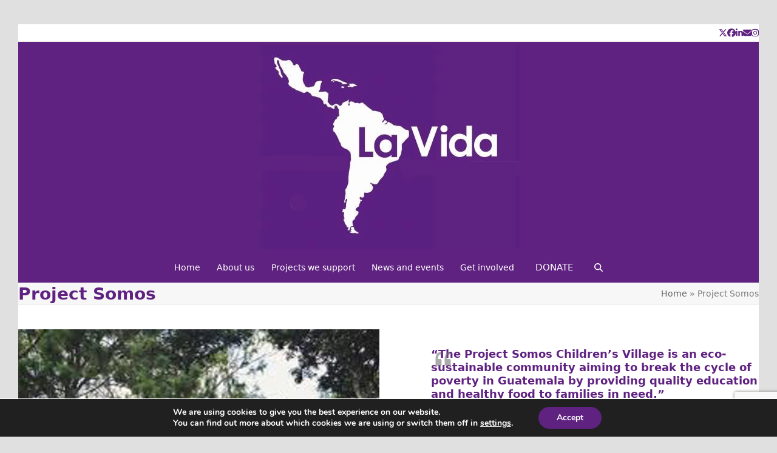

--- FILE ---
content_type: text/html; charset=UTF-8
request_url: https://www.lavida.org.uk/portfolio-item/project-somos/
body_size: 25061
content:
<!DOCTYPE html>
<html lang="en-GB" class="wpex-classic-style">
<head>
<meta charset="UTF-8">
<link rel="profile" href="http://gmpg.org/xfn/11">
<meta name='robots' content='index, follow, max-image-preview:large, max-snippet:-1, max-video-preview:-1' />
<meta name="viewport" content="width=device-width, initial-scale=1">

	<!-- This site is optimized with the Yoast SEO plugin v26.5 - https://yoast.com/wordpress/plugins/seo/ -->
	<title>Project Somos - La Vida</title>
	<meta name="description" content="The Project Somos Children’s Village is an eco-sustainable community aiming to break the cycle of poverty in Guatemala" />
	<link rel="canonical" href="https://www.lavida.org.uk/portfolio-item/project-somos/" />
	<meta property="og:locale" content="en_GB" />
	<meta property="og:type" content="article" />
	<meta property="og:title" content="Project Somos - La Vida" />
	<meta property="og:description" content="The Project Somos Children’s Village is an eco-sustainable community aiming to break the cycle of poverty in Guatemala" />
	<meta property="og:url" content="https://www.lavida.org.uk/portfolio-item/project-somos/" />
	<meta property="og:site_name" content="La Vida" />
	<meta property="article:modified_time" content="2024-04-11T17:52:11+00:00" />
	<meta property="og:image" content="https://www.lavida.org.uk/wp-content/uploads/2023/10/somos3.jpg" />
	<meta property="og:image:width" content="400" />
	<meta property="og:image:height" content="260" />
	<meta property="og:image:type" content="image/jpeg" />
	<meta name="twitter:label1" content="Estimated reading time" />
	<meta name="twitter:data1" content="2 minutes" />
	<script type="application/ld+json" class="yoast-schema-graph">{"@context":"https://schema.org","@graph":[{"@type":"WebPage","@id":"https://www.lavida.org.uk/portfolio-item/project-somos/","url":"https://www.lavida.org.uk/portfolio-item/project-somos/","name":"Project Somos - La Vida","isPartOf":{"@id":"https://www.lavida.org.uk/#website"},"primaryImageOfPage":{"@id":"https://www.lavida.org.uk/portfolio-item/project-somos/#primaryimage"},"image":{"@id":"https://www.lavida.org.uk/portfolio-item/project-somos/#primaryimage"},"thumbnailUrl":"https://www.lavida.org.uk/wp-content/uploads/2023/10/somos3.jpg","datePublished":"2023-10-15T17:13:43+00:00","dateModified":"2024-04-11T17:52:11+00:00","description":"The Project Somos Children’s Village is an eco-sustainable community aiming to break the cycle of poverty in Guatemala","breadcrumb":{"@id":"https://www.lavida.org.uk/portfolio-item/project-somos/#breadcrumb"},"inLanguage":"en-GB","potentialAction":[{"@type":"ReadAction","target":["https://www.lavida.org.uk/portfolio-item/project-somos/"]}]},{"@type":"ImageObject","inLanguage":"en-GB","@id":"https://www.lavida.org.uk/portfolio-item/project-somos/#primaryimage","url":"https://www.lavida.org.uk/wp-content/uploads/2023/10/somos3.jpg","contentUrl":"https://www.lavida.org.uk/wp-content/uploads/2023/10/somos3.jpg","width":400,"height":260},{"@type":"BreadcrumbList","@id":"https://www.lavida.org.uk/portfolio-item/project-somos/#breadcrumb","itemListElement":[{"@type":"ListItem","position":1,"name":"Home","item":"https://www.lavida.org.uk/"},{"@type":"ListItem","position":2,"name":"Project Somos"}]},{"@type":"WebSite","@id":"https://www.lavida.org.uk/#website","url":"https://www.lavida.org.uk/","name":"La Vida","description":"Promoting health &amp; education projects in Latin America","publisher":{"@id":"https://www.lavida.org.uk/#organization"},"potentialAction":[{"@type":"SearchAction","target":{"@type":"EntryPoint","urlTemplate":"https://www.lavida.org.uk/?s={search_term_string}"},"query-input":{"@type":"PropertyValueSpecification","valueRequired":true,"valueName":"search_term_string"}}],"inLanguage":"en-GB"},{"@type":"Organization","@id":"https://www.lavida.org.uk/#organization","name":"La Vida","url":"https://www.lavida.org.uk/","logo":{"@type":"ImageObject","inLanguage":"en-GB","@id":"https://www.lavida.org.uk/#/schema/logo/image/","url":"https://www.lavida.org.uk/wp-content/uploads/2015/03/LaVida_favicon571.gif","contentUrl":"https://www.lavida.org.uk/wp-content/uploads/2015/03/LaVida_favicon571.gif","width":57,"height":57,"caption":"La Vida"},"image":{"@id":"https://www.lavida.org.uk/#/schema/logo/image/"}}]}</script>
	<!-- / Yoast SEO plugin. -->


<link rel='dns-prefetch' href='//www.lavida.org.uk' />
<link rel="alternate" type="application/rss+xml" title="La Vida &raquo; Feed" href="https://www.lavida.org.uk/feed/" />
<link rel="alternate" type="application/rss+xml" title="La Vida &raquo; Comments Feed" href="https://www.lavida.org.uk/comments/feed/" />
<link rel="alternate" type="application/rss+xml" title="La Vida &raquo; Project Somos Comments Feed" href="https://www.lavida.org.uk/portfolio-item/project-somos/feed/" />
<link rel="alternate" title="oEmbed (JSON)" type="application/json+oembed" href="https://www.lavida.org.uk/wp-json/oembed/1.0/embed?url=https%3A%2F%2Fwww.lavida.org.uk%2Fportfolio-item%2Fproject-somos%2F" />
<link rel="alternate" title="oEmbed (XML)" type="text/xml+oembed" href="https://www.lavida.org.uk/wp-json/oembed/1.0/embed?url=https%3A%2F%2Fwww.lavida.org.uk%2Fportfolio-item%2Fproject-somos%2F&#038;format=xml" />
		<!-- This site uses the Google Analytics by MonsterInsights plugin v9.10.1 - Using Analytics tracking - https://www.monsterinsights.com/ -->
							<script src="//www.googletagmanager.com/gtag/js?id=G-XBWGD5D37C"  data-cfasync="false" data-wpfc-render="false" async></script>
			<script data-cfasync="false" data-wpfc-render="false">
				var mi_version = '9.10.1';
				var mi_track_user = true;
				var mi_no_track_reason = '';
								var MonsterInsightsDefaultLocations = {"page_location":"https:\/\/www.lavida.org.uk\/portfolio-item\/project-somos\/"};
								if ( typeof MonsterInsightsPrivacyGuardFilter === 'function' ) {
					var MonsterInsightsLocations = (typeof MonsterInsightsExcludeQuery === 'object') ? MonsterInsightsPrivacyGuardFilter( MonsterInsightsExcludeQuery ) : MonsterInsightsPrivacyGuardFilter( MonsterInsightsDefaultLocations );
				} else {
					var MonsterInsightsLocations = (typeof MonsterInsightsExcludeQuery === 'object') ? MonsterInsightsExcludeQuery : MonsterInsightsDefaultLocations;
				}

								var disableStrs = [
										'ga-disable-G-XBWGD5D37C',
									];

				/* Function to detect opted out users */
				function __gtagTrackerIsOptedOut() {
					for (var index = 0; index < disableStrs.length; index++) {
						if (document.cookie.indexOf(disableStrs[index] + '=true') > -1) {
							return true;
						}
					}

					return false;
				}

				/* Disable tracking if the opt-out cookie exists. */
				if (__gtagTrackerIsOptedOut()) {
					for (var index = 0; index < disableStrs.length; index++) {
						window[disableStrs[index]] = true;
					}
				}

				/* Opt-out function */
				function __gtagTrackerOptout() {
					for (var index = 0; index < disableStrs.length; index++) {
						document.cookie = disableStrs[index] + '=true; expires=Thu, 31 Dec 2099 23:59:59 UTC; path=/';
						window[disableStrs[index]] = true;
					}
				}

				if ('undefined' === typeof gaOptout) {
					function gaOptout() {
						__gtagTrackerOptout();
					}
				}
								window.dataLayer = window.dataLayer || [];

				window.MonsterInsightsDualTracker = {
					helpers: {},
					trackers: {},
				};
				if (mi_track_user) {
					function __gtagDataLayer() {
						dataLayer.push(arguments);
					}

					function __gtagTracker(type, name, parameters) {
						if (!parameters) {
							parameters = {};
						}

						if (parameters.send_to) {
							__gtagDataLayer.apply(null, arguments);
							return;
						}

						if (type === 'event') {
														parameters.send_to = monsterinsights_frontend.v4_id;
							var hookName = name;
							if (typeof parameters['event_category'] !== 'undefined') {
								hookName = parameters['event_category'] + ':' + name;
							}

							if (typeof MonsterInsightsDualTracker.trackers[hookName] !== 'undefined') {
								MonsterInsightsDualTracker.trackers[hookName](parameters);
							} else {
								__gtagDataLayer('event', name, parameters);
							}
							
						} else {
							__gtagDataLayer.apply(null, arguments);
						}
					}

					__gtagTracker('js', new Date());
					__gtagTracker('set', {
						'developer_id.dZGIzZG': true,
											});
					if ( MonsterInsightsLocations.page_location ) {
						__gtagTracker('set', MonsterInsightsLocations);
					}
										__gtagTracker('config', 'G-XBWGD5D37C', {"forceSSL":"true"} );
										window.gtag = __gtagTracker;										(function () {
						/* https://developers.google.com/analytics/devguides/collection/analyticsjs/ */
						/* ga and __gaTracker compatibility shim. */
						var noopfn = function () {
							return null;
						};
						var newtracker = function () {
							return new Tracker();
						};
						var Tracker = function () {
							return null;
						};
						var p = Tracker.prototype;
						p.get = noopfn;
						p.set = noopfn;
						p.send = function () {
							var args = Array.prototype.slice.call(arguments);
							args.unshift('send');
							__gaTracker.apply(null, args);
						};
						var __gaTracker = function () {
							var len = arguments.length;
							if (len === 0) {
								return;
							}
							var f = arguments[len - 1];
							if (typeof f !== 'object' || f === null || typeof f.hitCallback !== 'function') {
								if ('send' === arguments[0]) {
									var hitConverted, hitObject = false, action;
									if ('event' === arguments[1]) {
										if ('undefined' !== typeof arguments[3]) {
											hitObject = {
												'eventAction': arguments[3],
												'eventCategory': arguments[2],
												'eventLabel': arguments[4],
												'value': arguments[5] ? arguments[5] : 1,
											}
										}
									}
									if ('pageview' === arguments[1]) {
										if ('undefined' !== typeof arguments[2]) {
											hitObject = {
												'eventAction': 'page_view',
												'page_path': arguments[2],
											}
										}
									}
									if (typeof arguments[2] === 'object') {
										hitObject = arguments[2];
									}
									if (typeof arguments[5] === 'object') {
										Object.assign(hitObject, arguments[5]);
									}
									if ('undefined' !== typeof arguments[1].hitType) {
										hitObject = arguments[1];
										if ('pageview' === hitObject.hitType) {
											hitObject.eventAction = 'page_view';
										}
									}
									if (hitObject) {
										action = 'timing' === arguments[1].hitType ? 'timing_complete' : hitObject.eventAction;
										hitConverted = mapArgs(hitObject);
										__gtagTracker('event', action, hitConverted);
									}
								}
								return;
							}

							function mapArgs(args) {
								var arg, hit = {};
								var gaMap = {
									'eventCategory': 'event_category',
									'eventAction': 'event_action',
									'eventLabel': 'event_label',
									'eventValue': 'event_value',
									'nonInteraction': 'non_interaction',
									'timingCategory': 'event_category',
									'timingVar': 'name',
									'timingValue': 'value',
									'timingLabel': 'event_label',
									'page': 'page_path',
									'location': 'page_location',
									'title': 'page_title',
									'referrer' : 'page_referrer',
								};
								for (arg in args) {
																		if (!(!args.hasOwnProperty(arg) || !gaMap.hasOwnProperty(arg))) {
										hit[gaMap[arg]] = args[arg];
									} else {
										hit[arg] = args[arg];
									}
								}
								return hit;
							}

							try {
								f.hitCallback();
							} catch (ex) {
							}
						};
						__gaTracker.create = newtracker;
						__gaTracker.getByName = newtracker;
						__gaTracker.getAll = function () {
							return [];
						};
						__gaTracker.remove = noopfn;
						__gaTracker.loaded = true;
						window['__gaTracker'] = __gaTracker;
					})();
									} else {
										console.log("");
					(function () {
						function __gtagTracker() {
							return null;
						}

						window['__gtagTracker'] = __gtagTracker;
						window['gtag'] = __gtagTracker;
					})();
									}
			</script>
							<!-- / Google Analytics by MonsterInsights -->
		<style id='wp-img-auto-sizes-contain-inline-css'>
img:is([sizes=auto i],[sizes^="auto," i]){contain-intrinsic-size:3000px 1500px}
/*# sourceURL=wp-img-auto-sizes-contain-inline-css */
</style>
<link rel='stylesheet' id='js_composer_front-css' href='https://www.lavida.org.uk/wp-content/plugins/js_composer/assets/css/js_composer.min.css?ver=8.6.1' media='all' />
<link rel='stylesheet' id='contact-form-7-css' href='https://www.lavida.org.uk/wp-content/plugins/contact-form-7/includes/css/styles.css?ver=6.1.4' media='all' />
<link rel='stylesheet' id='wpex-style-css' href='https://www.lavida.org.uk/wp-content/themes/Total/style.css?ver=6.5' media='all' />
<link rel='stylesheet' id='wpex-mobile-menu-breakpoint-max-css' href='https://www.lavida.org.uk/wp-content/themes/Total/assets/css/frontend/breakpoints/max.min.css?ver=6.5' media='only screen and (max-width:959px)' />
<link rel='stylesheet' id='wpex-mobile-menu-breakpoint-min-css' href='https://www.lavida.org.uk/wp-content/themes/Total/assets/css/frontend/breakpoints/min.min.css?ver=6.5' media='only screen and (min-width:960px)' />
<link rel='stylesheet' id='vcex-shortcodes-css' href='https://www.lavida.org.uk/wp-content/themes/Total/assets/css/frontend/vcex-shortcodes.min.css?ver=6.5' media='all' />
<link rel='stylesheet' id='wpex-wpbakery-css' href='https://www.lavida.org.uk/wp-content/themes/Total/assets/css/frontend/wpbakery.min.css?ver=6.5' media='all' />
<link rel='stylesheet' id='moove_gdpr_frontend-css' href='https://www.lavida.org.uk/wp-content/plugins/gdpr-cookie-compliance/dist/styles/gdpr-main.css?ver=5.0.9' media='all' />
<style id='moove_gdpr_frontend-inline-css'>
#moove_gdpr_cookie_modal,#moove_gdpr_cookie_info_bar,.gdpr_cookie_settings_shortcode_content{font-family:&#039;Nunito&#039;,sans-serif}#moove_gdpr_save_popup_settings_button{background-color:#373737;color:#fff}#moove_gdpr_save_popup_settings_button:hover{background-color:#000}#moove_gdpr_cookie_info_bar .moove-gdpr-info-bar-container .moove-gdpr-info-bar-content a.mgbutton,#moove_gdpr_cookie_info_bar .moove-gdpr-info-bar-container .moove-gdpr-info-bar-content button.mgbutton{background-color:#5f2281}#moove_gdpr_cookie_modal .moove-gdpr-modal-content .moove-gdpr-modal-footer-content .moove-gdpr-button-holder a.mgbutton,#moove_gdpr_cookie_modal .moove-gdpr-modal-content .moove-gdpr-modal-footer-content .moove-gdpr-button-holder button.mgbutton,.gdpr_cookie_settings_shortcode_content .gdpr-shr-button.button-green{background-color:#5f2281;border-color:#5f2281}#moove_gdpr_cookie_modal .moove-gdpr-modal-content .moove-gdpr-modal-footer-content .moove-gdpr-button-holder a.mgbutton:hover,#moove_gdpr_cookie_modal .moove-gdpr-modal-content .moove-gdpr-modal-footer-content .moove-gdpr-button-holder button.mgbutton:hover,.gdpr_cookie_settings_shortcode_content .gdpr-shr-button.button-green:hover{background-color:#fff;color:#5f2281}#moove_gdpr_cookie_modal .moove-gdpr-modal-content .moove-gdpr-modal-close i,#moove_gdpr_cookie_modal .moove-gdpr-modal-content .moove-gdpr-modal-close span.gdpr-icon{background-color:#5f2281;border:1px solid #5f2281}#moove_gdpr_cookie_info_bar span.moove-gdpr-infobar-allow-all.focus-g,#moove_gdpr_cookie_info_bar span.moove-gdpr-infobar-allow-all:focus,#moove_gdpr_cookie_info_bar button.moove-gdpr-infobar-allow-all.focus-g,#moove_gdpr_cookie_info_bar button.moove-gdpr-infobar-allow-all:focus,#moove_gdpr_cookie_info_bar span.moove-gdpr-infobar-reject-btn.focus-g,#moove_gdpr_cookie_info_bar span.moove-gdpr-infobar-reject-btn:focus,#moove_gdpr_cookie_info_bar button.moove-gdpr-infobar-reject-btn.focus-g,#moove_gdpr_cookie_info_bar button.moove-gdpr-infobar-reject-btn:focus,#moove_gdpr_cookie_info_bar span.change-settings-button.focus-g,#moove_gdpr_cookie_info_bar span.change-settings-button:focus,#moove_gdpr_cookie_info_bar button.change-settings-button.focus-g,#moove_gdpr_cookie_info_bar button.change-settings-button:focus{-webkit-box-shadow:0 0 1px 3px #5f2281;-moz-box-shadow:0 0 1px 3px #5f2281;box-shadow:0 0 1px 3px #5f2281}#moove_gdpr_cookie_modal .moove-gdpr-modal-content .moove-gdpr-modal-close i:hover,#moove_gdpr_cookie_modal .moove-gdpr-modal-content .moove-gdpr-modal-close span.gdpr-icon:hover,#moove_gdpr_cookie_info_bar span[data-href]>u.change-settings-button{color:#5f2281}#moove_gdpr_cookie_modal .moove-gdpr-modal-content .moove-gdpr-modal-left-content #moove-gdpr-menu li.menu-item-selected a span.gdpr-icon,#moove_gdpr_cookie_modal .moove-gdpr-modal-content .moove-gdpr-modal-left-content #moove-gdpr-menu li.menu-item-selected button span.gdpr-icon{color:inherit}#moove_gdpr_cookie_modal .moove-gdpr-modal-content .moove-gdpr-modal-left-content #moove-gdpr-menu li a span.gdpr-icon,#moove_gdpr_cookie_modal .moove-gdpr-modal-content .moove-gdpr-modal-left-content #moove-gdpr-menu li button span.gdpr-icon{color:inherit}#moove_gdpr_cookie_modal .gdpr-acc-link{line-height:0;font-size:0;color:transparent;position:absolute}#moove_gdpr_cookie_modal .moove-gdpr-modal-content .moove-gdpr-modal-close:hover i,#moove_gdpr_cookie_modal .moove-gdpr-modal-content .moove-gdpr-modal-left-content #moove-gdpr-menu li a,#moove_gdpr_cookie_modal .moove-gdpr-modal-content .moove-gdpr-modal-left-content #moove-gdpr-menu li button,#moove_gdpr_cookie_modal .moove-gdpr-modal-content .moove-gdpr-modal-left-content #moove-gdpr-menu li button i,#moove_gdpr_cookie_modal .moove-gdpr-modal-content .moove-gdpr-modal-left-content #moove-gdpr-menu li a i,#moove_gdpr_cookie_modal .moove-gdpr-modal-content .moove-gdpr-tab-main .moove-gdpr-tab-main-content a:hover,#moove_gdpr_cookie_info_bar.moove-gdpr-dark-scheme .moove-gdpr-info-bar-container .moove-gdpr-info-bar-content a.mgbutton:hover,#moove_gdpr_cookie_info_bar.moove-gdpr-dark-scheme .moove-gdpr-info-bar-container .moove-gdpr-info-bar-content button.mgbutton:hover,#moove_gdpr_cookie_info_bar.moove-gdpr-dark-scheme .moove-gdpr-info-bar-container .moove-gdpr-info-bar-content a:hover,#moove_gdpr_cookie_info_bar.moove-gdpr-dark-scheme .moove-gdpr-info-bar-container .moove-gdpr-info-bar-content button:hover,#moove_gdpr_cookie_info_bar.moove-gdpr-dark-scheme .moove-gdpr-info-bar-container .moove-gdpr-info-bar-content span.change-settings-button:hover,#moove_gdpr_cookie_info_bar.moove-gdpr-dark-scheme .moove-gdpr-info-bar-container .moove-gdpr-info-bar-content button.change-settings-button:hover,#moove_gdpr_cookie_info_bar.moove-gdpr-dark-scheme .moove-gdpr-info-bar-container .moove-gdpr-info-bar-content u.change-settings-button:hover,#moove_gdpr_cookie_info_bar span[data-href]>u.change-settings-button,#moove_gdpr_cookie_info_bar.moove-gdpr-dark-scheme .moove-gdpr-info-bar-container .moove-gdpr-info-bar-content a.mgbutton.focus-g,#moove_gdpr_cookie_info_bar.moove-gdpr-dark-scheme .moove-gdpr-info-bar-container .moove-gdpr-info-bar-content button.mgbutton.focus-g,#moove_gdpr_cookie_info_bar.moove-gdpr-dark-scheme .moove-gdpr-info-bar-container .moove-gdpr-info-bar-content a.focus-g,#moove_gdpr_cookie_info_bar.moove-gdpr-dark-scheme .moove-gdpr-info-bar-container .moove-gdpr-info-bar-content button.focus-g,#moove_gdpr_cookie_info_bar.moove-gdpr-dark-scheme .moove-gdpr-info-bar-container .moove-gdpr-info-bar-content a.mgbutton:focus,#moove_gdpr_cookie_info_bar.moove-gdpr-dark-scheme .moove-gdpr-info-bar-container .moove-gdpr-info-bar-content button.mgbutton:focus,#moove_gdpr_cookie_info_bar.moove-gdpr-dark-scheme .moove-gdpr-info-bar-container .moove-gdpr-info-bar-content a:focus,#moove_gdpr_cookie_info_bar.moove-gdpr-dark-scheme .moove-gdpr-info-bar-container .moove-gdpr-info-bar-content button:focus,#moove_gdpr_cookie_info_bar.moove-gdpr-dark-scheme .moove-gdpr-info-bar-container .moove-gdpr-info-bar-content span.change-settings-button.focus-g,span.change-settings-button:focus,button.change-settings-button.focus-g,button.change-settings-button:focus,#moove_gdpr_cookie_info_bar.moove-gdpr-dark-scheme .moove-gdpr-info-bar-container .moove-gdpr-info-bar-content u.change-settings-button.focus-g,#moove_gdpr_cookie_info_bar.moove-gdpr-dark-scheme .moove-gdpr-info-bar-container .moove-gdpr-info-bar-content u.change-settings-button:focus{color:#5f2281}#moove_gdpr_cookie_modal .moove-gdpr-branding.focus-g span,#moove_gdpr_cookie_modal .moove-gdpr-modal-content .moove-gdpr-tab-main a.focus-g,#moove_gdpr_cookie_modal .moove-gdpr-modal-content .moove-gdpr-tab-main .gdpr-cd-details-toggle.focus-g{color:#5f2281}#moove_gdpr_cookie_modal.gdpr_lightbox-hide{display:none}
/*# sourceURL=moove_gdpr_frontend-inline-css */
</style>
<script src="https://www.lavida.org.uk/wp-content/plugins/google-analytics-for-wordpress/assets/js/frontend-gtag.min.js?ver=9.10.1" id="monsterinsights-frontend-script-js" async data-wp-strategy="async"></script>
<script data-cfasync="false" data-wpfc-render="false" id='monsterinsights-frontend-script-js-extra'>var monsterinsights_frontend = {"js_events_tracking":"true","download_extensions":"doc,pdf,ppt,zip,xls,docx,pptx,xlsx","inbound_paths":"[]","home_url":"https:\/\/www.lavida.org.uk","hash_tracking":"false","v4_id":"G-XBWGD5D37C"};</script>
<script src="https://www.lavida.org.uk/wp-includes/js/jquery/jquery.min.js?ver=3.7.1" id="jquery-core-js"></script>
<script src="https://www.lavida.org.uk/wp-includes/js/jquery/jquery-migrate.min.js?ver=3.4.1" id="jquery-migrate-js"></script>
<script src="//www.lavida.org.uk/wp-content/plugins/revslider/sr6/assets/js/rbtools.min.js?ver=6.7.37" async id="tp-tools-js"></script>
<script src="//www.lavida.org.uk/wp-content/plugins/revslider/sr6/assets/js/rs6.min.js?ver=6.7.37" async id="revmin-js"></script>
<script id="wpex-core-js-extra">
var wpex_theme_params = {"selectArrowIcon":"\u003Cspan class=\"wpex-select-arrow__icon wpex-icon--sm wpex-flex wpex-icon\" aria-hidden=\"true\"\u003E\u003Csvg viewBox=\"0 0 24 24\" xmlns=\"http://www.w3.org/2000/svg\"\u003E\u003Crect fill=\"none\" height=\"24\" width=\"24\"/\u003E\u003Cg transform=\"matrix(0, -1, 1, 0, -0.115, 23.885)\"\u003E\u003Cpolygon points=\"17.77,3.77 16,2 6,12 16,22 17.77,20.23 9.54,12\"/\u003E\u003C/g\u003E\u003C/svg\u003E\u003C/span\u003E","customSelects":".widget_categories form,.widget_archive select,.vcex-form-shortcode select","scrollToHash":"1","localScrollFindLinks":"1","localScrollHighlight":"1","localScrollUpdateHash":"1","scrollToHashTimeout":"500","localScrollTargets":"li.local-scroll a, a.local-scroll, .local-scroll-link, .local-scroll-link \u003E a,.sidr-class-local-scroll-link,li.sidr-class-local-scroll \u003E span \u003E a,li.sidr-class-local-scroll \u003E a","scrollToBehavior":"smooth"};
//# sourceURL=wpex-core-js-extra
</script>
<script src="https://www.lavida.org.uk/wp-content/themes/Total/assets/js/frontend/core.min.js?ver=6.5" id="wpex-core-js" defer data-wp-strategy="defer"></script>
<script id="wpex-inline-js-after">
!function(){const e=document.querySelector("html"),t=()=>{const t=window.innerWidth-document.documentElement.clientWidth;t&&e.style.setProperty("--wpex-scrollbar-width",`${t}px`)};t(),window.addEventListener("resize",(()=>{t()}))}();
//# sourceURL=wpex-inline-js-after
</script>
<script src="https://www.lavida.org.uk/wp-content/themes/Total/assets/js/frontend/search/drop-down.min.js?ver=6.5" id="wpex-search-drop_down-js" defer data-wp-strategy="defer"></script>
<script id="wpex-sticky-main-nav-js-extra">
var wpex_sticky_main_nav_params = {"breakpoint":"959"};
//# sourceURL=wpex-sticky-main-nav-js-extra
</script>
<script src="https://www.lavida.org.uk/wp-content/themes/Total/assets/js/frontend/sticky/main-nav.min.js?ver=6.5" id="wpex-sticky-main-nav-js" defer data-wp-strategy="defer"></script>
<script id="wpex-mobile-menu-sidr-js-extra">
var wpex_mobile_menu_sidr_params = {"breakpoint":"959","i18n":{"openSubmenu":"Open submenu of %s","closeSubmenu":"Close submenu of %s"},"openSubmenuIcon":"\u003Cspan class=\"wpex-open-submenu__icon wpex-transition-transform wpex-duration-300 wpex-icon\" aria-hidden=\"true\"\u003E\u003Csvg xmlns=\"http://www.w3.org/2000/svg\" viewBox=\"0 0 448 512\"\u003E\u003Cpath d=\"M201.4 342.6c12.5 12.5 32.8 12.5 45.3 0l160-160c12.5-12.5 12.5-32.8 0-45.3s-32.8-12.5-45.3 0L224 274.7 86.6 137.4c-12.5-12.5-32.8-12.5-45.3 0s-12.5 32.8 0 45.3l160 160z\"/\u003E\u003C/svg\u003E\u003C/span\u003E","source":"#mobile-menu-alternative, #mobile-menu-search","side":"right","dark_surface":"1","displace":"","aria_label":"Mobile menu","aria_label_close":"Close mobile menu","class":["wpex-mobile-menu"],"speed":"300"};
//# sourceURL=wpex-mobile-menu-sidr-js-extra
</script>
<script src="https://www.lavida.org.uk/wp-content/themes/Total/assets/js/frontend/mobile-menu/sidr.min.js?ver=6.5" id="wpex-mobile-menu-sidr-js" defer data-wp-strategy="defer"></script>
<script src="https://www.lavida.org.uk/wp-content/themes/Total/assets/js/frontend/wp/comment-reply.min.js?ver=2.7.0" id="wpex-comment-reply-js" defer data-wp-strategy="defer"></script>
<script></script><link rel="https://api.w.org/" href="https://www.lavida.org.uk/wp-json/" /><link rel="EditURI" type="application/rsd+xml" title="RSD" href="https://www.lavida.org.uk/xmlrpc.php?rsd" />
<meta name="generator" content="WordPress 6.9" />
<link rel='shortlink' href='https://www.lavida.org.uk/?p=6134' />
<link rel="icon" href="http://www.lavida.org.uk/wp-content/uploads/2015/03/LaVida_favicon321.gif" sizes="32x32"><link rel="shortcut icon" href="http://www.lavida.org.uk/wp-content/uploads/2015/03/LaVida_favicon321.gif"><link rel="apple-touch-icon" href="http://www.lavida.org.uk/wp-content/uploads/2015/03/LaVida_favicon571.gif" sizes="57x57" ><link rel="apple-touch-icon" href="http://www.lavida.org.uk/wp-content/uploads/2015/03/LaVida_favicon761.gif" sizes="76x76" ><link rel="apple-touch-icon" href="http://www.lavida.org.uk/wp-content/uploads/2015/03/LaVida_favicon1201.gif" sizes="120x120"><link rel="apple-touch-icon" href="http://www.lavida.org.uk/wp-content/uploads/2015/03/LaVida_favicon1561.gif" sizes="114x114"><style>.recentcomments a{display:inline !important;padding:0 !important;margin:0 !important;}</style><script>
  (function(i,s,o,g,r,a,m){i['GoogleAnalyticsObject']=r;i[r]=i[r]||function(){
  (i[r].q=i[r].q||[]).push(arguments)},i[r].l=1*new Date();a=s.createElement(o),
  m=s.getElementsByTagName(o)[0];a.async=1;a.src=g;m.parentNode.insertBefore(a,m)
  })(window,document,'script','//www.google-analytics.com/analytics.js','ga');

  ga('create', 'UA-62821553-1', 'auto');
  ga('send', 'pageview');

</script><noscript><style>body:not(.content-full-screen) .wpex-vc-row-stretched[data-vc-full-width-init="false"]{visibility:visible;}</style></noscript><script>function setREVStartSize(e){
			//window.requestAnimationFrame(function() {
				window.RSIW = window.RSIW===undefined ? window.innerWidth : window.RSIW;
				window.RSIH = window.RSIH===undefined ? window.innerHeight : window.RSIH;
				try {
					var pw = document.getElementById(e.c).parentNode.offsetWidth,
						newh;
					pw = pw===0 || isNaN(pw) || (e.l=="fullwidth" || e.layout=="fullwidth") ? window.RSIW : pw;
					e.tabw = e.tabw===undefined ? 0 : parseInt(e.tabw);
					e.thumbw = e.thumbw===undefined ? 0 : parseInt(e.thumbw);
					e.tabh = e.tabh===undefined ? 0 : parseInt(e.tabh);
					e.thumbh = e.thumbh===undefined ? 0 : parseInt(e.thumbh);
					e.tabhide = e.tabhide===undefined ? 0 : parseInt(e.tabhide);
					e.thumbhide = e.thumbhide===undefined ? 0 : parseInt(e.thumbhide);
					e.mh = e.mh===undefined || e.mh=="" || e.mh==="auto" ? 0 : parseInt(e.mh,0);
					if(e.layout==="fullscreen" || e.l==="fullscreen")
						newh = Math.max(e.mh,window.RSIH);
					else{
						e.gw = Array.isArray(e.gw) ? e.gw : [e.gw];
						for (var i in e.rl) if (e.gw[i]===undefined || e.gw[i]===0) e.gw[i] = e.gw[i-1];
						e.gh = e.el===undefined || e.el==="" || (Array.isArray(e.el) && e.el.length==0)? e.gh : e.el;
						e.gh = Array.isArray(e.gh) ? e.gh : [e.gh];
						for (var i in e.rl) if (e.gh[i]===undefined || e.gh[i]===0) e.gh[i] = e.gh[i-1];
											
						var nl = new Array(e.rl.length),
							ix = 0,
							sl;
						e.tabw = e.tabhide>=pw ? 0 : e.tabw;
						e.thumbw = e.thumbhide>=pw ? 0 : e.thumbw;
						e.tabh = e.tabhide>=pw ? 0 : e.tabh;
						e.thumbh = e.thumbhide>=pw ? 0 : e.thumbh;
						for (var i in e.rl) nl[i] = e.rl[i]<window.RSIW ? 0 : e.rl[i];
						sl = nl[0];
						for (var i in nl) if (sl>nl[i] && nl[i]>0) { sl = nl[i]; ix=i;}
						var m = pw>(e.gw[ix]+e.tabw+e.thumbw) ? 1 : (pw-(e.tabw+e.thumbw)) / (e.gw[ix]);
						newh =  (e.gh[ix] * m) + (e.tabh + e.thumbh);
					}
					var el = document.getElementById(e.c);
					if (el!==null && el) el.style.height = newh+"px";
					el = document.getElementById(e.c+"_wrapper");
					if (el!==null && el) {
						el.style.height = newh+"px";
						el.style.display = "block";
					}
				} catch(e){
					console.log("Failure at Presize of Slider:" + e)
				}
			//});
		  };</script>
<noscript><style> .wpb_animate_when_almost_visible { opacity: 1; }</style></noscript><style data-type="wpex-css" id="wpex-css">/*TYPOGRAPHY*/:root{--wpex-body-font-weight:400;--wpex-body-font-size:15px;--wpex-body-color:#000000;}:root{--wpex-heading-color:#5f2281;}#top-bar-content{font-weight:600;}.main-navigation-ul .link-inner{font-weight:400;font-size:14px;}body.single-post .single-post-title{font-size:16px;color:#5f2281;}h2,.wpex-h2{font-size:20px;color:#5f2281;}h3,.wpex-h3{font-size:18px;color:#5f2281;}/*CUSTOMIZER STYLING*/:root{--wpex-link-color:#5f2281;--wpex-hover-heading-link-color:#5f2281;--wpex-hover-link-color:#936aa3;--wpex-hover-btn-color:#000000;--wpex-btn-bg:#5f2281;--wpex-hover-btn-bg:#936aa3;--wpex-vc-column-inner-margin-bottom:25px;}.page-header.wpex-supports-mods .page-header-title{color:#5f2281;}#top-bar{--wpex-link-color:#5f2281;--wpex-hover-link-color:#936aa3;}#top-bar-social a.wpex-social-btn-no-style{color:#5f2281;}#top-bar-social a.wpex-social-btn-no-style:hover{color:#936aa3;}.header-padding{padding-block-start:2px;padding-block-end:2px;}#site-header{--wpex-site-header-bg-color:#5f2281;}.logo-padding{padding-block-start:3px;padding-block-end:3px;}#site-navigation-wrap{--wpex-main-nav-bg:#5f2281;--wpex-main-nav-border-color:#5f2281;--wpex-main-nav-link-color:#ffffff;--wpex-hover-main-nav-link-color:#ffffff;--wpex-active-main-nav-link-color:#ffffff;--wpex-hover-main-nav-link-color:#000000;--wpex-active-main-nav-link-color:#a5a5a5;--wpex-hover-main-nav-link-bg:#936aa3;--wpex-hover-dropmenu-link-color:#000000;--wpex-hover-dropmenu-link-bg:#936aa3;}#sidebar .widget-title{color:#5f2281;}#footer-callout-wrap{background-color:#95eaed;border-top-color:#8224e3;border-bottom-color:#8224e3;}</style><link rel='stylesheet' id='rs-plugin-settings-css' href='//www.lavida.org.uk/wp-content/plugins/revslider/sr6/assets/css/rs6.css?ver=6.7.37' media='all' />
<style id='rs-plugin-settings-inline-css'>
.tp-caption a{color:#ff7302;text-shadow:none;-webkit-transition:all 0.2s ease-out;-moz-transition:all 0.2s ease-out;-o-transition:all 0.2s ease-out;-ms-transition:all 0.2s ease-out}.tp-caption a:hover{color:#ffa902}.largeredbtn{font-family:"Raleway",sans-serif;font-weight:900;font-size:16px;line-height:60px;color:#fff !important;text-decoration:none;padding-left:40px;padding-right:80px;padding-top:22px;padding-bottom:22px;background:rgb(234,91,31); background:-moz-linear-gradient(top,rgba(234,91,31,1) 0%,rgba(227,58,12,1) 100%); background:-webkit-gradient(linear,left top,left bottom,color-stop(0%,rgba(234,91,31,1)),color-stop(100%,rgba(227,58,12,1))); background:-webkit-linear-gradient(top,rgba(234,91,31,1) 0%,rgba(227,58,12,1) 100%); background:-o-linear-gradient(top,rgba(234,91,31,1) 0%,rgba(227,58,12,1) 100%); background:-ms-linear-gradient(top,rgba(234,91,31,1) 0%,rgba(227,58,12,1) 100%); background:linear-gradient(to bottom,rgba(234,91,31,1) 0%,rgba(227,58,12,1) 100%); filter:progid:DXImageTransform.Microsoft.gradient( startColorstr='#ea5b1f',endColorstr='#e33a0c',GradientType=0 )}.largeredbtn:hover{background:rgb(227,58,12); background:-moz-linear-gradient(top,rgba(227,58,12,1) 0%,rgba(234,91,31,1) 100%); background:-webkit-gradient(linear,left top,left bottom,color-stop(0%,rgba(227,58,12,1)),color-stop(100%,rgba(234,91,31,1))); background:-webkit-linear-gradient(top,rgba(227,58,12,1) 0%,rgba(234,91,31,1) 100%); background:-o-linear-gradient(top,rgba(227,58,12,1) 0%,rgba(234,91,31,1) 100%); background:-ms-linear-gradient(top,rgba(227,58,12,1) 0%,rgba(234,91,31,1) 100%); background:linear-gradient(to bottom,rgba(227,58,12,1) 0%,rgba(234,91,31,1) 100%); filter:progid:DXImageTransform.Microsoft.gradient( startColorstr='#e33a0c',endColorstr='#ea5b1f',GradientType=0 )}.fullrounded img{-webkit-border-radius:400px;-moz-border-radius:400px;border-radius:400px}
/*# sourceURL=rs-plugin-settings-inline-css */
</style>
</head>

<body class="wp-singular portfolio-template-default single single-portfolio postid-6134 wp-custom-logo wp-embed-responsive wp-theme-Total wpex-theme wpex-responsive boxed-main-layout has-composer wpex-live-site site-boxed content-full-width has-topbar sidebar-widget-icons hasnt-overlay-header wpex-antialiased has-mobile-menu wpex-mobile-toggle-menu-navbar wpex-no-js wpb-js-composer js-comp-ver-8.6.1 vc_responsive">

	
<a href="#content" class="skip-to-content">Skip to content</a>

	
	<span data-ls_id="#site_top" tabindex="-1"></span>
	<div id="outer-wrap" class="wpex-overflow-clip">
		
		
		
		<div id="wrap" class="wpex-clr">

			
			<div id="top-bar-wrap" class="wpex-border-b wpex-border-main wpex-border-solid wpex-text-sm wpex-print-hidden">
			<div id="top-bar" class="container wpex-relative wpex-py-15 wpex-md-flex wpex-justify-between wpex-items-center wpex-text-center wpex-md-text-initial wpex-flex-row-reverse">
<div id="top-bar-social" class="top-bar-right social-style-none"><ul id="top-bar-social-list" class="wpex-inline-flex wpex-flex-wrap wpex-gap-y-5 wpex-list-none wpex-m-0 wpex-last-mr-0 wpex-gap-x-15 wpex-justify-center wpex-md-justify-start"><li class="top-bar-social-list__item"><a href="https://twitter.com/LaVidaCharity" target="_blank" class="top-bar-social-list__link wpex-twitter wpex-social-btn wpex-social-btn-no-style" rel="noopener noreferrer"><span class="wpex-icon" aria-hidden="true"><svg xmlns="http://www.w3.org/2000/svg" viewBox="0 0 512 512"><path d="M389.2 48h70.6L305.6 224.2 487 464H345L233.7 318.6 106.5 464H35.8L200.7 275.5 26.8 48H172.4L272.9 180.9 389.2 48zM364.4 421.8h39.1L151.1 88h-42L364.4 421.8z"/></svg></span><span class="screen-reader-text">Twitter</span></a></li><li class="top-bar-social-list__item"><a href="https://www.facebook.com/lavida.org.uk" target="_blank" class="top-bar-social-list__link wpex-facebook wpex-social-btn wpex-social-btn-no-style" rel="noopener noreferrer"><span class="wpex-icon" aria-hidden="true"><svg xmlns="http://www.w3.org/2000/svg" viewBox="0 0 512 512"><path d="M512 256C512 114.6 397.4 0 256 0S0 114.6 0 256C0 376 82.7 476.8 194.2 504.5V334.2H141.4V256h52.8V222.3c0-87.1 39.4-127.5 125-127.5c16.2 0 44.2 3.2 55.7 6.4V172c-6-.6-16.5-1-29.6-1c-42 0-58.2 15.9-58.2 57.2V256h83.6l-14.4 78.2H287V510.1C413.8 494.8 512 386.9 512 256h0z"/></svg></span><span class="screen-reader-text">Facebook</span></a></li><li class="top-bar-social-list__item"><a href="https://www.linkedin.com/company/la-vida-vital-investment-for-development-aid-in-latin-america-" target="_blank" class="top-bar-social-list__link wpex-linkedin wpex-social-btn wpex-social-btn-no-style" rel="noopener noreferrer"><span class="wpex-icon" aria-hidden="true"><svg xmlns="http://www.w3.org/2000/svg" viewBox="0 0 448 512"><path d="M100.3 448H7.4V148.9h92.9zM53.8 108.1C24.1 108.1 0 83.5 0 53.8a53.8 53.8 0 0 1 107.6 0c0 29.7-24.1 54.3-53.8 54.3zM447.9 448h-92.7V302.4c0-34.7-.7-79.2-48.3-79.2-48.3 0-55.7 37.7-55.7 76.7V448h-92.8V148.9h89.1v40.8h1.3c12.4-23.5 42.7-48.3 87.9-48.3 94 0 111.3 61.9 111.3 142.3V448z"/></svg></span><span class="screen-reader-text">LinkedIn</span></a></li><li class="top-bar-social-list__item"><a href="/contact-us" target="_blank" class="top-bar-social-list__link wpex-email wpex-social-btn wpex-social-btn-no-style" rel="noopener noreferrer"><span class="wpex-icon" aria-hidden="true"><svg xmlns="http://www.w3.org/2000/svg" viewBox="0 0 512 512"><path d="M48 64C21.5 64 0 85.5 0 112c0 15.1 7.1 29.3 19.2 38.4L236.8 313.6c11.4 8.5 27 8.5 38.4 0L492.8 150.4c12.1-9.1 19.2-23.3 19.2-38.4c0-26.5-21.5-48-48-48H48zM0 176V384c0 35.3 28.7 64 64 64H448c35.3 0 64-28.7 64-64V176L294.4 339.2c-22.8 17.1-54 17.1-76.8 0L0 176z"/></svg></span><span class="screen-reader-text">Email</span></a></li><li class="top-bar-social-list__item"><a href="https://www.instagram.com/lavida.uk/" target="_blank" class="top-bar-social-list__link wpex-instagram wpex-social-btn wpex-social-btn-no-style" rel="noopener noreferrer"><span class="wpex-icon" aria-hidden="true"><svg xmlns="http://www.w3.org/2000/svg" viewBox="0 0 448 512"><path d="M224.1 141c-63.6 0-114.9 51.3-114.9 114.9s51.3 114.9 114.9 114.9S339 319.5 339 255.9 287.7 141 224.1 141zm0 189.6c-41.1 0-74.7-33.5-74.7-74.7s33.5-74.7 74.7-74.7 74.7 33.5 74.7 74.7-33.6 74.7-74.7 74.7zm146.4-194.3c0 14.9-12 26.8-26.8 26.8-14.9 0-26.8-12-26.8-26.8s12-26.8 26.8-26.8 26.8 12 26.8 26.8zm76.1 27.2c-1.7-35.9-9.9-67.7-36.2-93.9-26.2-26.2-58-34.4-93.9-36.2-37-2.1-147.9-2.1-184.9 0-35.8 1.7-67.6 9.9-93.9 36.1s-34.4 58-36.2 93.9c-2.1 37-2.1 147.9 0 184.9 1.7 35.9 9.9 67.7 36.2 93.9s58 34.4 93.9 36.2c37 2.1 147.9 2.1 184.9 0 35.9-1.7 67.7-9.9 93.9-36.2 26.2-26.2 34.4-58 36.2-93.9 2.1-37 2.1-147.8 0-184.8zM398.8 388c-7.8 19.6-22.9 34.7-42.6 42.6-29.5 11.7-99.5 9-132.1 9s-102.7 2.6-132.1-9c-19.6-7.8-34.7-22.9-42.6-42.6-11.7-29.5-9-99.5-9-132.1s-2.6-102.7 9-132.1c7.8-19.6 22.9-34.7 42.6-42.6 29.5-11.7 99.5-9 132.1-9s102.7-2.6 132.1 9c19.6 7.8 34.7 22.9 42.6 42.6 11.7 29.5 9 99.5 9 132.1s2.7 102.7-9 132.1z"/></svg></span><span class="screen-reader-text">Instagram</span></a></li></ul></div></div>
		</div>
		<header id="site-header" class="header-three custom-bg dyn-styles wpex-print-hidden wpex-relative wpex-clr">
				<div id="site-header-inner" class="header-three-inner header-padding container wpex-relative wpex-h-100 wpex-py-30 wpex-clr">
<div id="site-logo" class="site-branding header-three-logo logo-padding wpex-flex wpex-items-center wpex-text-center wpex-justify-center">
	<div id="site-logo-inner" ><a id="site-logo-link" href="https://www.lavida.org.uk/" rel="home" class="main-logo"><img src="https://www.lavida.org.uk/wp-content/uploads/2021/01/LaVida_logosmall-1.jpg" alt="La Vida - Vital Investment for Development Aid in Latin America" class="logo-img wpex-h-auto wpex-max-w-100 wpex-align-middle" width="432" height="336" data-no-retina data-skip-lazy fetchpriority="high"></a></div>

</div>
</div>
		
<div id="site-navigation-wrap" class="navbar-style-three navbar-allows-inner-bg wpex-z-sticky navbar-fixed-line-height fixed-nav hide-at-mm-breakpoint wpex-clr wpex-print-hidden">
	<nav id="site-navigation" class="navigation main-navigation main-navigation-three container wpex-relative wpex-clr" aria-label="Main menu"><ul id="menu-main-menu" class="main-navigation-ul dropdown-menu wpex-dropdown-menu wpex-dropdown-menu--onhover"><li id="menu-item-4782" class="menu-item menu-item-type-post_type menu-item-object-page menu-item-home menu-item-4782"><a href="https://www.lavida.org.uk/"><span class="link-inner">Home</span></a></li>
<li id="menu-item-4761" class="menu-item menu-item-type-post_type menu-item-object-page menu-item-has-children menu-item-4761 dropdown"><a href="https://www.lavida.org.uk/about-la-vida/"><span class="link-inner">About us</span></a>
<ul class="sub-menu">
	<li id="menu-item-4765" class="menu-item menu-item-type-post_type menu-item-object-page menu-item-4765"><a href="https://www.lavida.org.uk/about-la-vida/trustees-and-volunteers/"><span class="link-inner">Trustees and volunteers</span></a></li>
	<li id="menu-item-4768" class="menu-item menu-item-type-post_type menu-item-object-page menu-item-4768"><a href="https://www.lavida.org.uk/about-la-vida/partners-and-sponsors/"><span class="link-inner">Partners and sponsors</span></a></li>
	<li id="menu-item-4766" class="menu-item menu-item-type-post_type menu-item-object-page menu-item-4766"><a href="https://www.lavida.org.uk/about-la-vida/policy-for-grants/"><span class="link-inner">Policy for grants</span></a></li>
	<li id="menu-item-4767" class="menu-item menu-item-type-post_type menu-item-object-page menu-item-4767"><a href="https://www.lavida.org.uk/about-la-vida/annual-reports/"><span class="link-inner">Annual reports</span></a></li>
	<li id="menu-item-4849" class="menu-item menu-item-type-post_type menu-item-object-page menu-item-4849"><a href="https://www.lavida.org.uk/contact-us/"><span class="link-inner">Contact us</span></a></li>
</ul>
</li>
<li id="menu-item-4762" class="menu-item menu-item-type-post_type menu-item-object-page menu-item-has-children menu-item-4762 dropdown"><a href="https://www.lavida.org.uk/projects-we-support/"><span class="link-inner">Projects we support</span></a>
<ul class="sub-menu">
	<li id="menu-item-4771" class="menu-item menu-item-type-post_type menu-item-object-page menu-item-has-children menu-item-4771 dropdown"><a href="https://www.lavida.org.uk/projects-we-support/argentina/"><span class="link-inner">Argentina <span class="nav-arrow second-level"><span class="nav-arrow__icon wpex-icon wpex-icon--xs wpex-icon--bidi" aria-hidden="true"><svg xmlns="http://www.w3.org/2000/svg" viewBox="0 0 320 512"><path d="M278.6 233.4c12.5 12.5 12.5 32.8 0 45.3l-160 160c-12.5 12.5-32.8 12.5-45.3 0s-12.5-32.8 0-45.3L210.7 256 73.4 118.6c-12.5-12.5-12.5-32.8 0-45.3s32.8-12.5 45.3 0l160 160z"/></svg></span></span></span></a>
	<ul class="sub-menu">
		<li id="menu-item-5550" class="menu-item menu-item-type-post_type menu-item-object-portfolio menu-item-5550"><a href="https://www.lavida.org.uk/portfolio-item/project_todos-juntos-sonrisa/"><span class="link-inner">Todos Juntos – Sonrisa</span></a></li>
	</ul>
</li>
	<li id="menu-item-4772" class="menu-item menu-item-type-post_type menu-item-object-page menu-item-has-children menu-item-4772 dropdown"><a href="https://www.lavida.org.uk/projects-we-support/bolivia/"><span class="link-inner">Bolivia <span class="nav-arrow second-level"><span class="nav-arrow__icon wpex-icon wpex-icon--xs wpex-icon--bidi" aria-hidden="true"><svg xmlns="http://www.w3.org/2000/svg" viewBox="0 0 320 512"><path d="M278.6 233.4c12.5 12.5 12.5 32.8 0 45.3l-160 160c-12.5 12.5-32.8 12.5-45.3 0s-12.5-32.8 0-45.3L210.7 256 73.4 118.6c-12.5-12.5-12.5-32.8 0-45.3s32.8-12.5 45.3 0l160 160z"/></svg></span></span></span></a>
	<ul class="sub-menu">
		<li id="menu-item-5551" class="menu-item menu-item-type-post_type menu-item-object-portfolio menu-item-5551"><a href="https://www.lavida.org.uk/portfolio-item/project_cerniquem/"><span class="link-inner">Cerniquem</span></a></li>
		<li id="menu-item-5552" class="menu-item menu-item-type-post_type menu-item-object-portfolio menu-item-5552"><a href="https://www.lavida.org.uk/portfolio-item/fundesoc/"><span class="link-inner">Fundesoc- Environmental Education Task Force</span></a></li>
		<li id="menu-item-5553" class="menu-item menu-item-type-post_type menu-item-object-portfolio menu-item-5553"><a href="https://www.lavida.org.uk/portfolio-item/helping-hands/"><span class="link-inner">Helping Hands</span></a></li>
	</ul>
</li>
	<li id="menu-item-4773" class="menu-item menu-item-type-post_type menu-item-object-page menu-item-has-children menu-item-4773 dropdown"><a href="https://www.lavida.org.uk/projects-we-support/brazil/"><span class="link-inner">Brazil <span class="nav-arrow second-level"><span class="nav-arrow__icon wpex-icon wpex-icon--xs wpex-icon--bidi" aria-hidden="true"><svg xmlns="http://www.w3.org/2000/svg" viewBox="0 0 320 512"><path d="M278.6 233.4c12.5 12.5 12.5 32.8 0 45.3l-160 160c-12.5 12.5-32.8 12.5-45.3 0s-12.5-32.8 0-45.3L210.7 256 73.4 118.6c-12.5-12.5-12.5-32.8 0-45.3s32.8-12.5 45.3 0l160 160z"/></svg></span></span></span></a>
	<ul class="sub-menu">
		<li id="menu-item-5556" class="menu-item menu-item-type-post_type menu-item-object-portfolio menu-item-5556"><a href="https://www.lavida.org.uk/portfolio-item/ponseti-project/"><span class="link-inner">Ponseti Project</span></a></li>
		<li id="menu-item-5958" class="menu-item menu-item-type-post_type menu-item-object-portfolio menu-item-5958"><a href="https://www.lavida.org.uk/portfolio-item/nosso-instituto/"><span class="link-inner">Nosso Instituto  – pregnancy prevention</span></a></li>
		<li id="menu-item-5558" class="menu-item menu-item-type-post_type menu-item-object-portfolio menu-item-5558"><a href="https://www.lavida.org.uk/portfolio-item/viva-a-vida/"><span class="link-inner">Viva a Vida</span></a></li>
		<li id="menu-item-5718" class="menu-item menu-item-type-post_type menu-item-object-portfolio menu-item-5718"><a href="https://www.lavida.org.uk/portfolio-item/cuca-legal/"><span class="link-inner">Cuca Legal</span></a></li>
		<li id="menu-item-5554" class="menu-item menu-item-type-post_type menu-item-object-portfolio menu-item-5554"><a href="https://www.lavida.org.uk/portfolio-item/project_acao-forte/"><span class="link-inner">Ação Forte</span></a></li>
		<li id="menu-item-5557" class="menu-item menu-item-type-post_type menu-item-object-portfolio menu-item-5557"><a href="https://www.lavida.org.uk/portfolio-item/siao-orphanage/"><span class="link-inner">SIAO Orphanage</span></a></li>
		<li id="menu-item-5555" class="menu-item menu-item-type-post_type menu-item-object-portfolio menu-item-5555"><a href="https://www.lavida.org.uk/portfolio-item/combu/"><span class="link-inner">Combu</span></a></li>
	</ul>
</li>
	<li id="menu-item-4774" class="menu-item menu-item-type-post_type menu-item-object-page menu-item-has-children menu-item-4774 dropdown"><a href="https://www.lavida.org.uk/projects-we-support/colombia/"><span class="link-inner">Colombia <span class="nav-arrow second-level"><span class="nav-arrow__icon wpex-icon wpex-icon--xs wpex-icon--bidi" aria-hidden="true"><svg xmlns="http://www.w3.org/2000/svg" viewBox="0 0 320 512"><path d="M278.6 233.4c12.5 12.5 12.5 32.8 0 45.3l-160 160c-12.5 12.5-32.8 12.5-45.3 0s-12.5-32.8 0-45.3L210.7 256 73.4 118.6c-12.5-12.5-12.5-32.8 0-45.3s32.8-12.5 45.3 0l160 160z"/></svg></span></span></span></a>
	<ul class="sub-menu">
		<li id="menu-item-6047" class="menu-item menu-item-type-post_type menu-item-object-portfolio menu-item-6047"><a href="https://www.lavida.org.uk/portfolio-item/el-rio-foundation/"><span class="link-inner">El Rio Foundation</span></a></li>
		<li id="menu-item-5562" class="menu-item menu-item-type-post_type menu-item-object-portfolio menu-item-5562"><a href="https://www.lavida.org.uk/portfolio-item/project_poder-joven/"><span class="link-inner">Poder Joven</span></a></li>
		<li id="menu-item-5561" class="menu-item menu-item-type-post_type menu-item-object-portfolio menu-item-5561"><a href="https://www.lavida.org.uk/portfolio-item/corpolatin/"><span class="link-inner">Corpolatin – Children of the Andes</span></a></li>
		<li id="menu-item-5568" class="menu-item menu-item-type-post_type menu-item-object-portfolio menu-item-5568"><a href="https://www.lavida.org.uk/portfolio-item/project_antorchas-de-vida/"><span class="link-inner">Antorchas de Vida</span></a></li>
	</ul>
</li>
	<li id="menu-item-5816" class="menu-item menu-item-type-post_type menu-item-object-page menu-item-has-children menu-item-5816 dropdown"><a href="https://www.lavida.org.uk/projects-we-support/costa-rica/"><span class="link-inner">Costa Rica <span class="nav-arrow second-level"><span class="nav-arrow__icon wpex-icon wpex-icon--xs wpex-icon--bidi" aria-hidden="true"><svg xmlns="http://www.w3.org/2000/svg" viewBox="0 0 320 512"><path d="M278.6 233.4c12.5 12.5 12.5 32.8 0 45.3l-160 160c-12.5 12.5-32.8 12.5-45.3 0s-12.5-32.8 0-45.3L210.7 256 73.4 118.6c-12.5-12.5-12.5-32.8 0-45.3s32.8-12.5 45.3 0l160 160z"/></svg></span></span></span></a>
	<ul class="sub-menu">
		<li id="menu-item-5817" class="menu-item menu-item-type-post_type menu-item-object-portfolio menu-item-5817"><a href="https://www.lavida.org.uk/portfolio-item/corcovado-foundation/"><span class="link-inner">Corcovado Foundation</span></a></li>
	</ul>
</li>
	<li id="menu-item-4777" class="menu-item menu-item-type-post_type menu-item-object-page menu-item-has-children menu-item-4777 dropdown"><a href="https://www.lavida.org.uk/projects-we-support/ecuador/"><span class="link-inner">Ecuador <span class="nav-arrow second-level"><span class="nav-arrow__icon wpex-icon wpex-icon--xs wpex-icon--bidi" aria-hidden="true"><svg xmlns="http://www.w3.org/2000/svg" viewBox="0 0 320 512"><path d="M278.6 233.4c12.5 12.5 12.5 32.8 0 45.3l-160 160c-12.5 12.5-32.8 12.5-45.3 0s-12.5-32.8 0-45.3L210.7 256 73.4 118.6c-12.5-12.5-12.5-32.8 0-45.3s32.8-12.5 45.3 0l160 160z"/></svg></span></span></span></a>
	<ul class="sub-menu">
		<li id="menu-item-5563" class="menu-item menu-item-type-post_type menu-item-object-portfolio menu-item-5563"><a href="https://www.lavida.org.uk/portfolio-item/yanapuma-computer/"><span class="link-inner">The Yanapuma Computer Proficiency Course</span></a></li>
	</ul>
</li>
	<li id="menu-item-6052" class="menu-item menu-item-type-post_type menu-item-object-page menu-item-has-children menu-item-6052 dropdown"><a href="https://www.lavida.org.uk/projects-we-support/honduras/"><span class="link-inner">Honduras <span class="nav-arrow second-level"><span class="nav-arrow__icon wpex-icon wpex-icon--xs wpex-icon--bidi" aria-hidden="true"><svg xmlns="http://www.w3.org/2000/svg" viewBox="0 0 320 512"><path d="M278.6 233.4c12.5 12.5 12.5 32.8 0 45.3l-160 160c-12.5 12.5-32.8 12.5-45.3 0s-12.5-32.8 0-45.3L210.7 256 73.4 118.6c-12.5-12.5-12.5-32.8 0-45.3s32.8-12.5 45.3 0l160 160z"/></svg></span></span></span></a>
	<ul class="sub-menu">
		<li id="menu-item-6046" class="menu-item menu-item-type-post_type menu-item-object-portfolio menu-item-6046"><a href="https://www.lavida.org.uk/portfolio-item/educate-community-library/"><span class="link-inner">Educate – community library</span></a></li>
	</ul>
</li>
	<li id="menu-item-4775" class="menu-item menu-item-type-post_type menu-item-object-page menu-item-has-children menu-item-4775 dropdown"><a href="https://www.lavida.org.uk/projects-we-support/guatemala/"><span class="link-inner">Guatemala <span class="nav-arrow second-level"><span class="nav-arrow__icon wpex-icon wpex-icon--xs wpex-icon--bidi" aria-hidden="true"><svg xmlns="http://www.w3.org/2000/svg" viewBox="0 0 320 512"><path d="M278.6 233.4c12.5 12.5 12.5 32.8 0 45.3l-160 160c-12.5 12.5-32.8 12.5-45.3 0s-12.5-32.8 0-45.3L210.7 256 73.4 118.6c-12.5-12.5-12.5-32.8 0-45.3s32.8-12.5 45.3 0l160 160z"/></svg></span></span></span></a>
	<ul class="sub-menu">
		<li id="menu-item-6196" class="menu-item menu-item-type-post_type menu-item-object-portfolio menu-item-6196"><a href="https://www.lavida.org.uk/portfolio-item/education-for-the-children/"><span class="link-inner">Education for the Children</span></a></li>
		<li id="menu-item-5943" class="menu-item menu-item-type-post_type menu-item-object-portfolio menu-item-5943"><a href="https://www.lavida.org.uk/portfolio-item/maya-midwives-project/"><span class="link-inner">Maya Midwives Project</span></a></li>
		<li id="menu-item-5565" class="menu-item menu-item-type-post_type menu-item-object-portfolio menu-item-5565"><a href="https://www.lavida.org.uk/portfolio-item/ecological-stoves/"><span class="link-inner">Ecological Stoves – New Life Mexico / Small Change 4 Big Change</span></a></li>
		<li id="menu-item-5566" class="menu-item menu-item-type-post_type menu-item-object-portfolio menu-item-5566"><a href="https://www.lavida.org.uk/portfolio-item/project_escuela-de-francia/"><span class="link-inner">Escuela Republica de Francia Project</span></a></li>
		<li id="menu-item-5567" class="menu-item menu-item-type-post_type menu-item-object-portfolio menu-item-5567"><a href="https://www.lavida.org.uk/portfolio-item/project_spina-bifida-prevention/"><span class="link-inner">The Spina Bifida Prevention Project</span></a></li>
		<li id="menu-item-5564" class="menu-item menu-item-type-post_type menu-item-object-portfolio menu-item-5564"><a href="https://www.lavida.org.uk/portfolio-item/project_breastfeeding-support/"><span class="link-inner">Breastfeeding Support project</span></a></li>
	</ul>
</li>
	<li id="menu-item-4778" class="menu-item menu-item-type-post_type menu-item-object-page menu-item-has-children menu-item-4778 dropdown"><a href="https://www.lavida.org.uk/projects-we-support/mexico/"><span class="link-inner">Mexico <span class="nav-arrow second-level"><span class="nav-arrow__icon wpex-icon wpex-icon--xs wpex-icon--bidi" aria-hidden="true"><svg xmlns="http://www.w3.org/2000/svg" viewBox="0 0 320 512"><path d="M278.6 233.4c12.5 12.5 12.5 32.8 0 45.3l-160 160c-12.5 12.5-32.8 12.5-45.3 0s-12.5-32.8 0-45.3L210.7 256 73.4 118.6c-12.5-12.5-12.5-32.8 0-45.3s32.8-12.5 45.3 0l160 160z"/></svg></span></span></span></a>
	<ul class="sub-menu">
		<li id="menu-item-6045" class="menu-item menu-item-type-post_type menu-item-object-portfolio menu-item-6045"><a href="https://www.lavida.org.uk/portfolio-item/mano-vuelta/"><span class="link-inner">Mano Vuelta</span></a></li>
		<li id="menu-item-6044" class="menu-item menu-item-type-post_type menu-item-object-portfolio menu-item-6044"><a href="https://www.lavida.org.uk/portfolio-item/fondo-guadalupe-musalem/"><span class="link-inner">Fondo Guadalupe Musalem</span></a></li>
		<li id="menu-item-5571" class="menu-item menu-item-type-post_type menu-item-object-portfolio menu-item-5571"><a href="https://www.lavida.org.uk/portfolio-item/water-houses/"><span class="link-inner">Water Houses – New Life Mexico</span></a></li>
		<li id="menu-item-5569" class="menu-item menu-item-type-post_type menu-item-object-portfolio menu-item-5569"><a href="https://www.lavida.org.uk/portfolio-item/pasitos-de-luz/"><span class="link-inner">Pasitos de Luz – New Life Mexico</span></a></li>
		<li id="menu-item-5570" class="menu-item menu-item-type-post_type menu-item-object-portfolio menu-item-5570"><a href="https://www.lavida.org.uk/portfolio-item/project_clinica-de-beneficencia/"><span class="link-inner">The Clínica de Beneficencia Project</span></a></li>
		<li id="menu-item-5572" class="menu-item menu-item-type-post_type menu-item-object-portfolio menu-item-5572"><a href="https://www.lavida.org.uk/portfolio-item/amistad-san-cristobal/"><span class="link-inner">Amistad – San Cristobal Primary School</span></a></li>
	</ul>
</li>
	<li id="menu-item-4776" class="menu-item menu-item-type-post_type menu-item-object-page menu-item-has-children menu-item-4776 dropdown"><a href="https://www.lavida.org.uk/projects-we-support/peru/"><span class="link-inner">Peru <span class="nav-arrow second-level"><span class="nav-arrow__icon wpex-icon wpex-icon--xs wpex-icon--bidi" aria-hidden="true"><svg xmlns="http://www.w3.org/2000/svg" viewBox="0 0 320 512"><path d="M278.6 233.4c12.5 12.5 12.5 32.8 0 45.3l-160 160c-12.5 12.5-32.8 12.5-45.3 0s-12.5-32.8 0-45.3L210.7 256 73.4 118.6c-12.5-12.5-12.5-32.8 0-45.3s32.8-12.5 45.3 0l160 160z"/></svg></span></span></span></a>
	<ul class="sub-menu">
		<li id="menu-item-5559" class="menu-item menu-item-type-post_type menu-item-object-portfolio menu-item-5559"><a href="https://www.lavida.org.uk/portfolio-item/amantani/"><span class="link-inner">Amantani – Graduate programme</span></a></li>
		<li id="menu-item-5560" class="menu-item menu-item-type-post_type menu-item-object-portfolio menu-item-5560"><a href="https://www.lavida.org.uk/portfolio-item/villa-maria/"><span class="link-inner">Villa Maria</span></a></li>
	</ul>
</li>
	<li id="menu-item-4769" class="menu-item menu-item-type-post_type menu-item-object-page menu-item-4769"><a href="https://www.lavida.org.uk/projects-we-support/project-proposal/"><span class="link-inner">Project proposal</span></a></li>
</ul>
</li>
<li id="menu-item-4763" class="menu-item menu-item-type-post_type menu-item-object-page menu-item-4763"><a href="https://www.lavida.org.uk/news-and-events/"><span class="link-inner">News and events</span></a></li>
<li id="menu-item-4764" class="menu-item menu-item-type-post_type menu-item-object-page menu-item-has-children menu-item-4764 dropdown"><a href="https://www.lavida.org.uk/get-involved/"><span class="link-inner">Get involved</span></a>
<ul class="sub-menu">
	<li id="menu-item-4770" class="menu-item menu-item-type-post_type menu-item-object-page menu-item-4770"><a href="https://www.lavida.org.uk/get-involved/sponsor-a-child/"><span class="link-inner">Sponsor a child</span></a></li>
</ul>
</li>
<li id="menu-item-4758" class="menu-button menu-button-rounded menu-item menu-item-type-custom menu-item-object-custom menu-item-4758"><a target="_blank" rel="noopener" href="https://www.justgiving.com/lavida"><span class="link-inner">DONATE</span></a></li>
<li class="search-toggle-li menu-item wpex-menu-extra no-icon-margin"><a href="#" class="site-search-toggle search-dropdown-toggle" role="button" aria-expanded="false" aria-controls="searchform-dropdown" aria-label="Search"><span class="link-inner"><span class="wpex-menu-search-text wpex-hidden">Search</span><span class="wpex-menu-search-icon wpex-icon" aria-hidden="true"><svg xmlns="http://www.w3.org/2000/svg" viewBox="0 0 512 512"><path d="M416 208c0 45.9-14.9 88.3-40 122.7L502.6 457.4c12.5 12.5 12.5 32.8 0 45.3s-32.8 12.5-45.3 0L330.7 376c-34.4 25.2-76.8 40-122.7 40C93.1 416 0 322.9 0 208S93.1 0 208 0S416 93.1 416 208zM208 352a144 144 0 1 0 0-288 144 144 0 1 0 0 288z"/></svg></span></span></a>
<div id="searchform-dropdown" class="header-searchform-wrap header-drop-widget header-drop-widget--colored-top-border wpex-invisible wpex-opacity-0 wpex-absolute wpex-transition-all wpex-duration-200 wpex-translate-Z-0 wpex-text-initial wpex-z-dropdown wpex-top-100 wpex-right-0 wpex-surface-1 wpex-text-2 wpex-p-15">
<form role="search" method="get" class="searchform searchform--header-dropdown wpex-flex" action="https://www.lavida.org.uk/" autocomplete="off">
	<label for="searchform-input-693e1395a99d7" class="searchform-label screen-reader-text">Search</label>
	<input id="searchform-input-693e1395a99d7" type="search" class="searchform-input wpex-block wpex-border-0 wpex-outline-0 wpex-w-100 wpex-h-auto wpex-leading-relaxed wpex-rounded-0 wpex-text-2 wpex-surface-2 wpex-p-10 wpex-text-1em wpex-unstyled-input" name="s" placeholder="Search" required>
			<button type="submit" class="searchform-submit wpex-hidden wpex-rounded-0 wpex-py-10 wpex-px-15" aria-label="Submit search"><span class="wpex-icon" aria-hidden="true"><svg xmlns="http://www.w3.org/2000/svg" viewBox="0 0 512 512"><path d="M416 208c0 45.9-14.9 88.3-40 122.7L502.6 457.4c12.5 12.5 12.5 32.8 0 45.3s-32.8 12.5-45.3 0L330.7 376c-34.4 25.2-76.8 40-122.7 40C93.1 416 0 322.9 0 208S93.1 0 208 0S416 93.1 416 208zM208 352a144 144 0 1 0 0-288 144 144 0 1 0 0 288z"/></svg></span></button>
</form>
</div>
</li></ul></nav>
</div>


<div id="wpex-mobile-menu-navbar" class="wpex-mobile-menu-toggle show-at-mm-breakpoint wpex-flex wpex-items-center wpex-bg-gray-A900">
	<div class="container">
		<div class="wpex-flex wpex-items-center wpex-justify-between wpex-text-white wpex-child-inherit-color wpex-text-md">
						<div id="wpex-mobile-menu-navbar-toggle-wrap" class="wpex-flex-grow">
				<a href="#mobile-menu" class="mobile-menu-toggle wpex-no-underline" role="button" aria-expanded="false"><span class="wpex-mr-10 wpex-icon" aria-hidden="true"><svg xmlns="http://www.w3.org/2000/svg" viewBox="0 0 448 512"><path d="M0 96C0 78.3 14.3 64 32 64H416c17.7 0 32 14.3 32 32s-14.3 32-32 32H32C14.3 128 0 113.7 0 96zM0 256c0-17.7 14.3-32 32-32H416c17.7 0 32 14.3 32 32s-14.3 32-32 32H32c-17.7 0-32-14.3-32-32zM448 416c0 17.7-14.3 32-32 32H32c-17.7 0-32-14.3-32-32s14.3-32 32-32H416c17.7 0 32 14.3 32 32z"/></svg></span><span class="wpex-text">Menu</span></a>
			</div>
								</div>
	</div>
</div>
	</header>

			
			<main id="main" class="site-main wpex-clr">

				
<header class="page-header has-aside default-page-header wpex-relative wpex-mb-40 wpex-surface-2 wpex-py-20 wpex-border-t wpex-border-b wpex-border-solid wpex-border-surface-3 wpex-text-2 wpex-supports-mods">

	
	<div class="page-header-inner container wpex-md-flex wpex-md-flex-wrap wpex-md-items-center wpex-md-justify-between">
<div class="page-header-content wpex-md-mr-15">

<h1 class="page-header-title wpex-block wpex-m-0 wpex-text-2xl">

	<span>Project Somos</span>

</h1>

</div>
<div class="page-header-aside wpex-md-text-right"><nav class="site-breadcrumbs position-page_header_aside wpex-text-4 wpex-text-sm" aria-label="You are here:"><span class="breadcrumb-trail"><span><span><a href="https://www.lavida.org.uk/">Home</a></span> &raquo; <span class="breadcrumb_last" aria-current="page">Project Somos</span></span></span></nav></div></div>

	
</header>


<div id="content-wrap"  class="container wpex-clr">

	
	<div id="primary" class="content-area wpex-clr">

		
		<div id="content" class="site-content wpex-clr">

			
			
<div id="single-blocks" class="wpex-first-mt-0 wpex-clr">
<article id="portfolio-single-content" class="single-content entry wpex-mt-20 wpex-clr"><div class="wpb-content-wrapper"><div class="vc_row wpb_row vc_row-fluid wpex-relative"><div class="wpb_column vc_column_container vc_col-sm-6"><div class="vc_column-inner"><div class="wpb_wrapper">
	<div  class="wpb_single_image wpb_content_element vc_align_ wpb_content_element">
		
		<figure class="wpb_wrapper vc_figure">
			<div class="vc_single_image-wrapper   vc_box_border_grey"><img class="vc_single_image-img " src="https://www.lavida.org.uk/wp-content/uploads/2023/10/somos1.jpg" width="800" height="600" alt="somos1" title="somos1" loading="lazy" /></div>
		</figure>
	</div>
</div></div></div><div class="wpb_column vc_column_container vc_col-sm-6"><div class="vc_column-inner"><div class="wpb_wrapper">
	<div class="wpb_text_column wpb_content_element" >
		<div class="wpb_wrapper">
			<blockquote>
<h3>&#8220;The Project Somos Children’s Village is an eco-sustainable community aiming to break the cycle of poverty in Guatemala by providing quality education and healthy food to families in need.&#8221;</h3>
<h4>Project Co-ordinator: Susana Knaudt<br />
Location: Chivarabal, Guatemala</h4>
</blockquote>

		</div>
	</div>
</div></div></div></div><div class="vc_row wpb_row vc_row-fluid wpex-relative"><div class="wpb_column vc_column_container vc_col-sm-12"><div class="vc_column-inner"><div class="wpb_wrapper">
	<div class="wpb_text_column wpb_content_element" >
		<div class="wpb_wrapper">
			<h2>Summary</h2>
<ul>
<li>La Vida provides cookery lessons for teenage girls</li>
</ul>
<h2>Description of Project</h2>
<p>The Project Somos Children’s Village is an eco-sustainable community aiming to break the cycle of poverty in Guatemala by providing quality education and healthy food to families in need. It was founded by Heather Alicia Knox, a family support entrepreneur, and her partner Greg Kemp, an eco-construction specialist. They set up Compassion Fruit Society, which is the organisation that runs Project Somos.<br />
As an education centre, the Village provides programming to children in the surrounding community who were falling through the cracks of the Guatemalan system.<br />
Project Somos further supports the children’s families by providing vocational training and opportunities to the mothers, as well as parenting classes in topics like nutrition and hygiene. Project Somos further supports the children’s families by providing vocational training and opportunities to the mothers, as well as parenting classes in topics like nutrition and hygiene.</p>
<p>La Vida is providing Project Somos funding for two-month cookery training for six teenage girls. Skills help girls escape early marriage and violence. The girls will learn to cook in the village and after training will be able to help the cooks. When they reach working age, they will be able to sustain themselves with practical skills and experience. La Vida will monitor the progress of the girls and will interview them on completion.</p>
<p>Visit their website for more information: <a href="https://projectsomos.org/">projectsomos.org</a></p>

		</div>
	</div>
</div></div></div></div><div class="vc_row wpb_row vc_row-fluid wpex-relative"><div class="wpb_column vc_column_container vc_col-sm-12"><div class="vc_column-inner"><div class="wpb_wrapper"><div class="vcex-spacing wpex-w-100 wpex-clear"></div><div class="vc_separator wpb_content_element vc_separator_align_left vc_sep_width_100 vc_sep_two vc_sep_pos_align_center vc_sep_color_grey wpb_content_element vc_separator-has-text" ><span class="vc_sep_holder vc_sep_holder_l"><span class="vc_sep_line"></span></span><h4>Other projects</h4><span class="vc_sep_holder vc_sep_holder_r"><span class="vc_sep_line"></span></span>
</div><div class="vcex-spacing wpex-w-100 wpex-clear" style="height:15px;"></div></div></div></div></div><div class="vc_row wpb_row vc_row-fluid wpex-relative"><div class="wpb_column vc_column_container vc_col-sm-12"><div class="vc_column-inner"><div class="wpb_wrapper"><div class="vcex-module vcex-portfolio-grid-wrap wpex-clr"><div class="wpex-row vcex-portfolio-grid wpex-clr entries"><div class="portfolio-entry vcex-grid-item entry-has-details span_1_of_6 col col-1 entry post-6181 type-portfolio has-media cat-80 cat-65 cat-14"><div class="portfolio-entry-inner entry-inner wpex-first-mt-0 wpex-last-mb-0 wpex-clr"><div class="portfolio-entry-media entry-media wpex-relative"><a href="https://www.lavida.org.uk/portfolio-item/education-for-the-children/" title="Education for the Children" class="portfolio-entry-media-link"><img width="2047" height="1535" src="https://www.lavida.org.uk/wp-content/uploads/2024/01/DSC04630_400.jpg" class="portfolio-entry-img wpex-align-middle" alt="" loading="lazy" decoding="async" srcset="https://www.lavida.org.uk/wp-content/uploads/2024/01/DSC04630_400.jpg 2047w, https://www.lavida.org.uk/wp-content/uploads/2024/01/DSC04630_400-300x225.jpg 300w, https://www.lavida.org.uk/wp-content/uploads/2024/01/DSC04630_400-1024x768.jpg 1024w, https://www.lavida.org.uk/wp-content/uploads/2024/01/DSC04630_400-768x576.jpg 768w, https://www.lavida.org.uk/wp-content/uploads/2024/01/DSC04630_400-1536x1152.jpg 1536w" sizes="auto, (max-width: 2047px) 100vw, 2047px" /></a></div><div class="portfolio-entry-details entry-details wpex-boxed wpex-first-mt-0 wpex-last-mb-0 wpex-clr"><h2 class="portfolio-entry-title entry-title wpex-mb-5"><a href="https://www.lavida.org.uk/portfolio-item/education-for-the-children/" title="Education for the Children">Education for the Children</a></h2><div class="portfolio-entry-excerpt entry-excerpt wpex-my-15 wpex-text-pretty wpex-last-mb-0 wpex-clr"><p>Education For The Children runs a School of Hope: 'La Esperanza’ in the Jocotenango region, an urban area with one of the lowest literacy rates in the western hemisphere.</p></div></div></div></div><div class="portfolio-entry vcex-grid-item entry-has-details span_1_of_6 col col-2 entry post-6134 type-portfolio has-media tag-84 tag-100 tag-96 cat-80 cat-65 cat-14"><div class="portfolio-entry-inner entry-inner wpex-first-mt-0 wpex-last-mb-0 wpex-clr"><div class="portfolio-entry-media entry-media wpex-relative"><a href="https://www.lavida.org.uk/portfolio-item/project-somos/" title="Project Somos" class="portfolio-entry-media-link"><img width="400" height="260" src="https://www.lavida.org.uk/wp-content/uploads/2023/10/somos3.jpg" class="portfolio-entry-img wpex-align-middle" alt="" loading="lazy" decoding="async" srcset="https://www.lavida.org.uk/wp-content/uploads/2023/10/somos3.jpg 400w, https://www.lavida.org.uk/wp-content/uploads/2023/10/somos3-300x195.jpg 300w" sizes="auto, (max-width: 400px) 100vw, 400px" /></a></div><div class="portfolio-entry-details entry-details wpex-boxed wpex-first-mt-0 wpex-last-mb-0 wpex-clr"><h2 class="portfolio-entry-title entry-title wpex-mb-5"><a href="https://www.lavida.org.uk/portfolio-item/project-somos/" title="Project Somos">Project Somos</a></h2><div class="portfolio-entry-excerpt entry-excerpt wpex-my-15 wpex-text-pretty wpex-last-mb-0 wpex-clr"><p>The Project Somos Children’s Village is an eco-sustainable community aiming to break the cycle of poverty in Guatemala by providing quality education and healthy food to families in need.</p></div></div></div></div><div class="portfolio-entry vcex-grid-item entry-has-details span_1_of_6 col col-3 entry post-5956 type-portfolio has-media tag-88 tag-84 tag-91 cat-80 cat-65 cat-90"><div class="portfolio-entry-inner entry-inner wpex-first-mt-0 wpex-last-mb-0 wpex-clr"><div class="portfolio-entry-media entry-media wpex-relative"><a href="https://www.lavida.org.uk/portfolio-item/educate-community-library/" title="Educate &#8211; community library" class="portfolio-entry-media-link"><img width="402" height="258" src="https://www.lavida.org.uk/wp-content/uploads/2023/02/6CBE43DC-9092-4867-BBE0-CF141835CC65_4_5005_c-e1675629609717.jpeg" class="portfolio-entry-img wpex-align-middle" alt="" loading="lazy" decoding="async" srcset="https://www.lavida.org.uk/wp-content/uploads/2023/02/6CBE43DC-9092-4867-BBE0-CF141835CC65_4_5005_c-e1675629609717.jpeg 402w, https://www.lavida.org.uk/wp-content/uploads/2023/02/6CBE43DC-9092-4867-BBE0-CF141835CC65_4_5005_c-e1675629609717-300x193.jpeg 300w" sizes="auto, (max-width: 402px) 100vw, 402px" /></a></div><div class="portfolio-entry-details entry-details wpex-boxed wpex-first-mt-0 wpex-last-mb-0 wpex-clr"><h2 class="portfolio-entry-title entry-title wpex-mb-5"><a href="https://www.lavida.org.uk/portfolio-item/educate-community-library/" title="Educate &#8211; community library">Educate &#8211; community library</a></h2><div class="portfolio-entry-excerpt entry-excerpt wpex-my-15 wpex-text-pretty wpex-last-mb-0 wpex-clr"><p>A project to empower children and young people in Honduras through supporting community-driven initiatives focused on education</p></div></div></div></div><div class="portfolio-entry vcex-grid-item entry-has-details span_1_of_6 col col-4 entry post-6011 type-portfolio has-media tag-84 tag-96 cat-80 cat-65 cat-15"><div class="portfolio-entry-inner entry-inner wpex-first-mt-0 wpex-last-mb-0 wpex-clr"><div class="portfolio-entry-media entry-media wpex-relative"><a href="https://www.lavida.org.uk/portfolio-item/fondo-guadalupe-musalem/" title="Fondo Guadalupe Musalem" class="portfolio-entry-media-link"><img width="400" height="258" src="https://www.lavida.org.uk/wp-content/uploads/2023/02/327465990_599286018737339_4560707799051314358_n-2-e1675719178593.jpg" class="portfolio-entry-img wpex-align-middle" alt="" loading="lazy" decoding="async" srcset="https://www.lavida.org.uk/wp-content/uploads/2023/02/327465990_599286018737339_4560707799051314358_n-2-e1675719178593.jpg 400w, https://www.lavida.org.uk/wp-content/uploads/2023/02/327465990_599286018737339_4560707799051314358_n-2-e1675719178593-300x194.jpg 300w" sizes="auto, (max-width: 400px) 100vw, 400px" /></a></div><div class="portfolio-entry-details entry-details wpex-boxed wpex-first-mt-0 wpex-last-mb-0 wpex-clr"><h2 class="portfolio-entry-title entry-title wpex-mb-5"><a href="https://www.lavida.org.uk/portfolio-item/fondo-guadalupe-musalem/" title="Fondo Guadalupe Musalem">Fondo Guadalupe Musalem</a></h2><div class="portfolio-entry-excerpt entry-excerpt wpex-my-15 wpex-text-pretty wpex-last-mb-0 wpex-clr"><p>Fondo Guadalupe Musalem  supports disadvantaged young women, mainly from rural, indigenous and Afro-Mexican communities in Oaxaca.</p></div></div></div></div><div class="portfolio-entry vcex-grid-item entry-has-details span_1_of_6 col col-5 entry post-6006 type-portfolio has-media tag-87 tag-84 cat-80 cat-65 cat-15"><div class="portfolio-entry-inner entry-inner wpex-first-mt-0 wpex-last-mb-0 wpex-clr"><div class="portfolio-entry-media entry-media wpex-relative"><a href="https://www.lavida.org.uk/portfolio-item/mano-vuelta/" title="Mano Vuelta" class="portfolio-entry-media-link"><img width="399" height="252" src="https://www.lavida.org.uk/wp-content/uploads/2023/02/mano-vuelta-2-e1675626355731.jpeg" class="portfolio-entry-img wpex-align-middle" alt="" loading="lazy" decoding="async" srcset="https://www.lavida.org.uk/wp-content/uploads/2023/02/mano-vuelta-2-e1675626355731.jpeg 399w, https://www.lavida.org.uk/wp-content/uploads/2023/02/mano-vuelta-2-e1675626355731-300x189.jpeg 300w" sizes="auto, (max-width: 399px) 100vw, 399px" /></a></div><div class="portfolio-entry-details entry-details wpex-boxed wpex-first-mt-0 wpex-last-mb-0 wpex-clr"><h2 class="portfolio-entry-title entry-title wpex-mb-5"><a href="https://www.lavida.org.uk/portfolio-item/mano-vuelta/" title="Mano Vuelta">Mano Vuelta</a></h2><div class="portfolio-entry-excerpt entry-excerpt wpex-my-15 wpex-text-pretty wpex-last-mb-0 wpex-clr"><p>An equitable life and rights for indigenous children, youth and women from Oaxaca
with a gender, intercultural and anti-racist perspective.</p></div></div></div></div><div class="portfolio-entry vcex-grid-item entry-has-details span_1_of_6 col col-6 entry post-5866 type-portfolio has-media tag-84 tag-38 cat-11 cat-65 cat-80"><div class="portfolio-entry-inner entry-inner wpex-first-mt-0 wpex-last-mb-0 wpex-clr"><div class="portfolio-entry-media entry-media wpex-relative"><a href="https://www.lavida.org.uk/portfolio-item/el-rio-foundation/" title="El Rio Foundation" class="portfolio-entry-media-link"><img width="400" height="257" src="https://www.lavida.org.uk/wp-content/uploads/2023/02/Screenshot-2023-02-06-at-21.36.23-e1675719480333.png" class="portfolio-entry-img wpex-align-middle" alt="Children jumping" loading="lazy" decoding="async" srcset="https://www.lavida.org.uk/wp-content/uploads/2023/02/Screenshot-2023-02-06-at-21.36.23-e1675719480333.png 400w, https://www.lavida.org.uk/wp-content/uploads/2023/02/Screenshot-2023-02-06-at-21.36.23-e1675719480333-300x193.png 300w" sizes="auto, (max-width: 400px) 100vw, 400px" /></a></div><div class="portfolio-entry-details entry-details wpex-boxed wpex-first-mt-0 wpex-last-mb-0 wpex-clr"><h2 class="portfolio-entry-title entry-title wpex-mb-5"><a href="https://www.lavida.org.uk/portfolio-item/el-rio-foundation/" title="El Rio Foundation">El Rio Foundation</a></h2><div class="portfolio-entry-excerpt entry-excerpt wpex-my-15 wpex-text-pretty wpex-last-mb-0 wpex-clr"><p>Providing educational, sporting and environmental projects to positively impact the local community</p></div></div></div></div></div></div></div></div></div></div>
</div></article>
		<div class="wpex-social-share style-flat position-horizontal wpex-mx-auto wpex-mb-40 wpex-print-hidden" data-target="_blank" data-source="https%3A%2F%2Fwww.lavida.org.uk%2F" data-url="https%3A%2F%2Fwww.lavida.org.uk%2Fportfolio-item%2Fproject-somos%2F" data-title="Project Somos" data-image="https%3A%2F%2Fwww.lavida.org.uk%2Fwp-content%2Fuploads%2F2023%2F10%2Fsomos3.jpg" data-summary="The%20Project%20Somos%20Children%E2%80%99s%20Village%20is%20an%20eco-sustainable%20community%20aiming%20to%20break%20the%20cycle%20of%20poverty%20in%20Guatemala%20by%20providing%20quality%20education%20and%20healthy%20food%20to%20families%20in%20need." data-email-subject="I wanted you to see this link" data-email-body="I wanted you to see this link https%3A%2F%2Fwww.lavida.org.uk%2Fportfolio-item%2Fproject-somos%2F">

			<h3 class="theme-heading border-bottom social-share-title"><span class="text">Share This</span></h3>
			
	<ul class="wpex-social-share__list wpex-m-0 wpex-p-0 wpex-list-none wpex-flex wpex-flex-wrap wpex-gap-5">			<li class="wpex-social-share__item wpex-m-0 wpex-p-0 wpex-inline-block">
									<a href="#" role="button" class="wpex-social-share__link wpex-social-share__link--twitter wpex-twitter wpex-flex wpex-items-center wpex-justify-center wpex-no-underline wpex-gap-10 wpex-duration-150 wpex-transition-colors wpex-social-bg" aria-label="Post on X">
				<span class="wpex-social-share__icon"><span class="wpex-icon" aria-hidden="true"><svg xmlns="http://www.w3.org/2000/svg" viewBox="0 0 512 512"><path d="M389.2 48h70.6L305.6 224.2 487 464H345L233.7 318.6 106.5 464H35.8L200.7 275.5 26.8 48H172.4L272.9 180.9 389.2 48zM364.4 421.8h39.1L151.1 88h-42L364.4 421.8z"/></svg></span></span>						<span class="wpex-social-share__label wpex-label">Twitter</span>
									</a>
			</li>
					<li class="wpex-social-share__item wpex-m-0 wpex-p-0 wpex-inline-block">
									<a href="#" role="button" class="wpex-social-share__link wpex-social-share__link--facebook wpex-facebook wpex-flex wpex-items-center wpex-justify-center wpex-no-underline wpex-gap-10 wpex-duration-150 wpex-transition-colors wpex-social-bg" aria-label="Share on Facebook">
				<span class="wpex-social-share__icon"><span class="wpex-icon" aria-hidden="true"><svg xmlns="http://www.w3.org/2000/svg" viewBox="0 0 512 512"><path d="M512 256C512 114.6 397.4 0 256 0S0 114.6 0 256C0 376 82.7 476.8 194.2 504.5V334.2H141.4V256h52.8V222.3c0-87.1 39.4-127.5 125-127.5c16.2 0 44.2 3.2 55.7 6.4V172c-6-.6-16.5-1-29.6-1c-42 0-58.2 15.9-58.2 57.2V256h83.6l-14.4 78.2H287V510.1C413.8 494.8 512 386.9 512 256h0z"/></svg></span></span>						<span class="wpex-social-share__label wpex-label">Facebook</span>
									</a>
			</li>
					<li class="wpex-social-share__item wpex-m-0 wpex-p-0 wpex-inline-block">
									<a href="#" role="button" class="wpex-social-share__link wpex-social-share__link--linkedin wpex-linkedin wpex-flex wpex-items-center wpex-justify-center wpex-no-underline wpex-gap-10 wpex-duration-150 wpex-transition-colors wpex-social-bg" aria-label="Share on LinkedIn">
				<span class="wpex-social-share__icon"><span class="wpex-icon" aria-hidden="true"><svg xmlns="http://www.w3.org/2000/svg" viewBox="0 0 448 512"><path d="M100.3 448H7.4V148.9h92.9zM53.8 108.1C24.1 108.1 0 83.5 0 53.8a53.8 53.8 0 0 1 107.6 0c0 29.7-24.1 54.3-53.8 54.3zM447.9 448h-92.7V302.4c0-34.7-.7-79.2-48.3-79.2-48.3 0-55.7 37.7-55.7 76.7V448h-92.8V148.9h89.1v40.8h1.3c12.4-23.5 42.7-48.3 87.9-48.3 94 0 111.3 61.9 111.3 142.3V448z"/></svg></span></span>						<span class="wpex-social-share__label wpex-label">LinkedIn</span>
									</a>
			</li>
					<li class="wpex-social-share__item wpex-m-0 wpex-p-0 wpex-inline-block">
									<a href="#" role="button" class="wpex-social-share__link wpex-social-share__link--email wpex-email wpex-flex wpex-items-center wpex-justify-center wpex-no-underline wpex-gap-10 wpex-duration-150 wpex-transition-colors wpex-social-bg" aria-label="Share via Email">
				<span class="wpex-social-share__icon"><span class="wpex-icon" aria-hidden="true"><svg xmlns="http://www.w3.org/2000/svg" viewBox="0 0 512 512"><path d="M48 64C21.5 64 0 85.5 0 112c0 15.1 7.1 29.3 19.2 38.4L236.8 313.6c11.4 8.5 27 8.5 38.4 0L492.8 150.4c12.1-9.1 19.2-23.3 19.2-38.4c0-26.5-21.5-48-48-48H48zM0 176V384c0 35.3 28.7 64 64 64H448c35.3 0 64-28.7 64-64V176L294.4 339.2c-22.8 17.1-54 17.1-76.8 0L0 176z"/></svg></span></span>						<span class="wpex-social-share__label wpex-label">Email</span>
									</a>
			</li>
		</ul>
	
		</div>

	
</div>

			
			
		</div>

		
	</div>

	
</div>


			
		</main>

		
		


	
		<footer id="footer" class="site-footer wpex-surface-dark wpex-link-decoration-vars-none wpex-print-hidden">

			
			<div id="footer-inner" class="site-footer-inner container wpex-pt-40 wpex-clr">
<div id="footer-widgets" class="wpex-row wpex-clr gap-30">
		<div class="footer-box span_1_of_2 col col-1"><div id="text-3" class="footer-widget widget wpex-pb-40 wpex-clr widget_text">			<div class="textwidget"><p>La Vida,<br />
UK registration charity no. 1115796<br />
London SW14 </p>
</div>
		</div></div>

	
		<div class="footer-box span_1_of_2 col col-2"><div id="custom_html-2" class="widget_text footer-widget widget wpex-pb-40 wpex-clr widget_custom_html"><div class="textwidget custom-html-widget"><!-- Begin MailChimp Signup Form -->
<link href="//cdn-images.mailchimp.com/embedcode/slim-10_7.css" rel="stylesheet" type="text/css">
<style type="text/css">
	#mc_embed_signup{background:#4545; clear:left; font:14px Helvetica,Arial,sans-serif; }
	/* Add your own MailChimp form style overrides in your site stylesheet or in this style block.
	   We recommend moving this block and the preceding CSS link to the HEAD of your HTML file. */
</style>
<div id="mc_embed_signup">
<form action="https://lavida.us18.list-manage.com/subscribe/post?u=9c6e33eac23e17b890737d1ae&amp;id=b3e2c1e93e" method="post" id="mc-embedded-subscribe-form" name="mc-embedded-subscribe-form" class="validate" target="_blank" novalidate>
    <div id="mc_embed_signup_scroll">
	<label for="mce-EMAIL">Subscribe to our mailing list</label>
	<input type="email" value="" name="EMAIL" class="email" id="mce-EMAIL" placeholder="email address" required>
    <!-- real people should not fill this in and expect good things - do not remove this or risk form bot signups-->
    <div style="position: absolute; left: -5000px;" aria-hidden="true"><input type="text" name="b_9c6e33eac23e17b890737d1ae_b3e2c1e93e" tabindex="-1" value=""></div>
    <div class="clear"><input type="submit" value="Subscribe" name="subscribe" id="mc-embedded-subscribe" class="button"></div>
    </div>
</form>
</div>

<!--End mc_embed_signup--></div></div></div>

	</div>
</div>

			
		</footer>

	




	<div id="footer-bottom" class="wpex-py-20 wpex-text-sm wpex-surface-dark wpex-bg-gray-900 wpex-text-center wpex-md-text-left wpex-print-hidden">

		
		<div id="footer-bottom-inner" class="container"><div class="footer-bottom-flex wpex-flex wpex-flex-col wpex-gap-10 wpex-md-flex-row wpex-md-justify-between wpex-md-items-center">

<div id="copyright" class="wpex-last-mb-0">©2016 Copyright by La Vida. All rights reserved. Website design by <a>Casualweb</a></div>

<nav id="footer-bottom-menu"  aria-label="Footer menu"><div class="menu-footer-container"><ul id="menu-footer" class="menu wpex-flex wpex-flex-wrap wpex-gap-x-20 wpex-gap-y-5 wpex-m-0 wpex-list-none wpex-justify-center wpex-md-justify-end"><li id="menu-item-4779" class="menu-item menu-item-type-post_type menu-item-object-page menu-item-4779"><a href="https://www.lavida.org.uk/terms-of-use/">Terms of Use</a></li>
<li id="menu-item-4780" class="menu-item menu-item-type-post_type menu-item-object-page menu-item-4780"><a href="https://www.lavida.org.uk/privacy/">Privacy</a></li>
<li id="menu-item-4781" class="menu-item menu-item-type-post_type menu-item-object-page menu-item-4781"><a href="https://www.lavida.org.uk/contact-us/">Contact Us</a></li>
</ul></div></nav>
</div></div>

		
	</div>



	</div>

	
	
</div>


<div id="mobile-menu-alternative" class="wpex-hidden"><ul id="menu-mobile" class="dropdown-menu"><li id="menu-item-5084" class="menu-item menu-item-type-custom menu-item-object-custom menu-item-5084"><a target="_blank" href="https://www.justgiving.com/lavida"><span class="link-inner">Donate now</span></a></li>
<li id="menu-item-4887" class="menu-item menu-item-type-post_type menu-item-object-page menu-item-has-children menu-item-4887"><a href="https://www.lavida.org.uk/about-la-vida/"><span class="link-inner">About La Vida</span></a>
<ul class="sub-menu">
	<li id="menu-item-5907" class="menu-item menu-item-type-post_type menu-item-object-page menu-item-5907"><a href="https://www.lavida.org.uk/about-la-vida/annual-reports/"><span class="link-inner">Annual Reports</span></a></li>
	<li id="menu-item-5908" class="menu-item menu-item-type-post_type menu-item-object-page menu-item-5908"><a href="https://www.lavida.org.uk/about-la-vida/partners-and-sponsors/"><span class="link-inner">Partners and Sponsors</span></a></li>
	<li id="menu-item-5909" class="menu-item menu-item-type-post_type menu-item-object-page menu-item-5909"><a href="https://www.lavida.org.uk/about-la-vida/trustees-and-volunteers/"><span class="link-inner">Trustees and Volunteers</span></a></li>
</ul>
</li>
<li id="menu-item-4890" class="menu-item menu-item-type-post_type menu-item-object-page menu-item-4890"><a href="https://www.lavida.org.uk/projects-we-support/"><span class="link-inner">Projects we support</span></a></li>
<li id="menu-item-4889" class="menu-item menu-item-type-post_type menu-item-object-page menu-item-4889"><a href="https://www.lavida.org.uk/news-and-events/"><span class="link-inner">News and events</span></a></li>
</ul></div>

<a href="#top" id="site-scroll-top" class="wpex-z-popover wpex-flex wpex-items-center wpex-justify-center wpex-fixed wpex-rounded-full wpex-text-center wpex-box-content wpex-transition-all wpex-duration-200 wpex-bottom-0 wpex-right-0 wpex-mr-25 wpex-mb-25 wpex-no-underline wpex-print-hidden wpex-surface-2 wpex-text-4 wpex-hover-bg-accent wpex-invisible wpex-opacity-0"><span class="wpex-flex wpex-icon" aria-hidden="true"><svg xmlns="http://www.w3.org/2000/svg" viewBox="0 0 512 512"><path d="M233.4 105.4c12.5-12.5 32.8-12.5 45.3 0l192 192c12.5 12.5 12.5 32.8 0 45.3s-32.8 12.5-45.3 0L256 173.3 86.6 342.6c-12.5 12.5-32.8 12.5-45.3 0s-12.5-32.8 0-45.3l192-192z"/></svg></span><span class="screen-reader-text">Back To Top</span></a>


<div id="mobile-menu-search" class="wpex-hidden">
	<form method="get" action="https://www.lavida.org.uk/" class="mobile-menu-searchform wpex-relative">
		<label for="mobile-menu-search-input" class="screen-reader-text">Search</label>
		<input id="mobile-menu-search-input" class="mobile-menu-searchform__input wpex-unstyled-input wpex-outline-0 wpex-w-100" type="search" name="s" autocomplete="off" placeholder="Search" required>
						<button type="submit" class="mobile-menu-searchform__submit searchform-submit wpex-unstyled-button wpex-block wpex-absolute wpex-top-50 wpex-text-right" aria-label="Submit search"><span class="wpex-icon" aria-hidden="true"><svg xmlns="http://www.w3.org/2000/svg" viewBox="0 0 512 512"><path d="M416 208c0 45.9-14.9 88.3-40 122.7L502.6 457.4c12.5 12.5 12.5 32.8 0 45.3s-32.8 12.5-45.3 0L330.7 376c-34.4 25.2-76.8 40-122.7 40C93.1 416 0 322.9 0 208S93.1 0 208 0S416 93.1 416 208zM208 352a144 144 0 1 0 0-288 144 144 0 1 0 0 288z"/></svg></span></button>
	</form>
</div>

<template id="wpex-template-sidr-mobile-menu-top">		<div class="wpex-mobile-menu__top wpex-p-20 wpex-gap-15 wpex-flex wpex-justify-between">
						<a href="#" role="button" class="wpex-mobile-menu__close wpex-inline-flex wpex-no-underline" aria-label="Close mobile menu"><span class="wpex-mobile-menu__close-icon wpex-flex wpex-icon wpex-icon--xl" aria-hidden="true"><svg xmlns="http://www.w3.org/2000/svg" viewBox="0 0 24 24"><path d="M0 0h24v24H0V0z" fill="none"/><path d="M19 6.41L17.59 5 12 10.59 6.41 5 5 6.41 10.59 12 5 17.59 6.41 19 12 13.41 17.59 19 19 17.59 13.41 12 19 6.41z"/></svg></span></a>
		</div>
		</template>

<div class="wpex-sidr-overlay wpex-fixed wpex-inset-0 wpex-hidden wpex-z-backdrop wpex-bg-backdrop"></div>


		<script>
			window.RS_MODULES = window.RS_MODULES || {};
			window.RS_MODULES.modules = window.RS_MODULES.modules || {};
			window.RS_MODULES.waiting = window.RS_MODULES.waiting || [];
			window.RS_MODULES.defered = false;
			window.RS_MODULES.moduleWaiting = window.RS_MODULES.moduleWaiting || {};
			window.RS_MODULES.type = 'compiled';
		</script>
		<script type="speculationrules">
{"prefetch":[{"source":"document","where":{"and":[{"href_matches":"/*"},{"not":{"href_matches":["/wp-*.php","/wp-admin/*","/wp-content/uploads/*","/wp-content/*","/wp-content/plugins/*","/wp-content/themes/Total/*","/*\\?(.+)"]}},{"not":{"selector_matches":"a[rel~=\"nofollow\"]"}},{"not":{"selector_matches":".no-prefetch, .no-prefetch a"}}]},"eagerness":"conservative"}]}
</script>
	<!--copyscapeskip-->
	<aside id="moove_gdpr_cookie_info_bar" class="moove-gdpr-info-bar-hidden moove-gdpr-align-center moove-gdpr-dark-scheme gdpr_infobar_postion_bottom" aria-label="GDPR Cookie Banner" style="display: none;">
	<div class="moove-gdpr-info-bar-container">
		<div class="moove-gdpr-info-bar-content">
		
<div class="moove-gdpr-cookie-notice">
  <p>We are using cookies to give you the best experience on our website.</p><p>You can find out more about which cookies we are using or switch them off in <button  aria-haspopup="true" data-href="#moove_gdpr_cookie_modal" class="change-settings-button">settings</button>.</p></div>
<!--  .moove-gdpr-cookie-notice -->
		
<div class="moove-gdpr-button-holder">
			<button class="mgbutton moove-gdpr-infobar-allow-all gdpr-fbo-0" aria-label="Accept" >Accept</button>
		</div>
<!--  .button-container -->
		</div>
		<!-- moove-gdpr-info-bar-content -->
	</div>
	<!-- moove-gdpr-info-bar-container -->
	</aside>
	<!-- #moove_gdpr_cookie_info_bar -->
	<!--/copyscapeskip-->
<script type="text/html" id="wpb-modifications"> window.wpbCustomElement = 1; </script><script src="https://www.lavida.org.uk/wp-includes/js/dist/hooks.min.js?ver=dd5603f07f9220ed27f1" id="wp-hooks-js"></script>
<script src="https://www.lavida.org.uk/wp-includes/js/dist/i18n.min.js?ver=c26c3dc7bed366793375" id="wp-i18n-js"></script>
<script id="wp-i18n-js-after">
wp.i18n.setLocaleData( { 'text direction\u0004ltr': [ 'ltr' ] } );
//# sourceURL=wp-i18n-js-after
</script>
<script src="https://www.lavida.org.uk/wp-content/plugins/contact-form-7/includes/swv/js/index.js?ver=6.1.4" id="swv-js"></script>
<script id="contact-form-7-js-before">
var wpcf7 = {
    "api": {
        "root": "https:\/\/www.lavida.org.uk\/wp-json\/",
        "namespace": "contact-form-7\/v1"
    }
};
//# sourceURL=contact-form-7-js-before
</script>
<script src="https://www.lavida.org.uk/wp-content/plugins/contact-form-7/includes/js/index.js?ver=6.1.4" id="contact-form-7-js"></script>
<script src="https://www.google.com/recaptcha/api.js?render=6LcfE4sUAAAAADvOH9xCdL6aoSFkURwEzzW-gWnc&amp;ver=3.0" id="google-recaptcha-js"></script>
<script src="https://www.lavida.org.uk/wp-includes/js/dist/vendor/wp-polyfill.min.js?ver=3.15.0" id="wp-polyfill-js"></script>
<script id="wpcf7-recaptcha-js-before">
var wpcf7_recaptcha = {
    "sitekey": "6LcfE4sUAAAAADvOH9xCdL6aoSFkURwEzzW-gWnc",
    "actions": {
        "homepage": "homepage",
        "contactform": "contactform"
    }
};
//# sourceURL=wpcf7-recaptcha-js-before
</script>
<script src="https://www.lavida.org.uk/wp-content/plugins/contact-form-7/modules/recaptcha/index.js?ver=6.1.4" id="wpcf7-recaptcha-js"></script>
<script id="moove_gdpr_frontend-js-extra">
var moove_frontend_gdpr_scripts = {"ajaxurl":"https://www.lavida.org.uk/wp-admin/admin-ajax.php","post_id":"6134","plugin_dir":"https://www.lavida.org.uk/wp-content/plugins/gdpr-cookie-compliance","show_icons":"all","is_page":"","ajax_cookie_removal":"false","strict_init":"2","enabled_default":{"strict":1,"third_party":0,"advanced":0,"performance":0,"preference":0},"geo_location":"false","force_reload":"false","is_single":"1","hide_save_btn":"false","current_user":"0","cookie_expiration":"365","script_delay":"2000","close_btn_action":"1","close_btn_rdr":"","scripts_defined":"{\"cache\":true,\"header\":\"\",\"body\":\"\",\"footer\":\"\",\"thirdparty\":{\"header\":\"\",\"body\":\"\",\"footer\":\"\"},\"strict\":{\"header\":\"\",\"body\":\"\",\"footer\":\"\"},\"advanced\":{\"header\":\"\",\"body\":\"\",\"footer\":\"\"}}","gdpr_scor":"true","wp_lang":"","wp_consent_api":"false","gdpr_nonce":"adf06d3a31"};
//# sourceURL=moove_gdpr_frontend-js-extra
</script>
<script src="https://www.lavida.org.uk/wp-content/plugins/gdpr-cookie-compliance/dist/scripts/main.js?ver=5.0.9" id="moove_gdpr_frontend-js"></script>
<script id="moove_gdpr_frontend-js-after">
var gdpr_consent__strict = "false"
var gdpr_consent__thirdparty = "false"
var gdpr_consent__advanced = "false"
var gdpr_consent__performance = "false"
var gdpr_consent__preference = "false"
var gdpr_consent__cookies = ""
//# sourceURL=moove_gdpr_frontend-js-after
</script>
<script src="https://www.lavida.org.uk/wp-content/themes/Total/assets/js/frontend/social-share.min.js?ver=6.5" id="wpex-social-share-js" defer data-wp-strategy="defer"></script>
<script></script>
    
	<!--copyscapeskip-->
	<!-- V1 -->
	<dialog id="moove_gdpr_cookie_modal" class="gdpr_lightbox-hide" aria-modal="true" aria-label="GDPR Settings Screen">
	<div class="moove-gdpr-modal-content moove-clearfix logo-position-left moove_gdpr_modal_theme_v1">
		    
		<button class="moove-gdpr-modal-close" autofocus aria-label="Close GDPR Cookie Settings">
			<span class="gdpr-sr-only">Close GDPR Cookie Settings</span>
			<span class="gdpr-icon moovegdpr-arrow-close"></span>
		</button>
				<div class="moove-gdpr-modal-left-content">
		
<div class="moove-gdpr-company-logo-holder">
	<img src="https://www.lavida.org.uk/wp-content/uploads/2015/02/La-Vida-Logo1.jpg" alt=""   width="101"  height="80"  class="img-responsive" />
</div>
<!--  .moove-gdpr-company-logo-holder -->
		<ul id="moove-gdpr-menu">
			
<li class="menu-item-on menu-item-privacy_overview menu-item-selected">
	<button data-href="#privacy_overview" class="moove-gdpr-tab-nav" aria-label="Privacy Overview">
	<span class="gdpr-nav-tab-title">Privacy Overview</span>
	</button>
</li>

	<li class="menu-item-strict-necessary-cookies menu-item-off">
	<button data-href="#strict-necessary-cookies" class="moove-gdpr-tab-nav" aria-label="Strictly Necessary Cookies">
		<span class="gdpr-nav-tab-title">Strictly Necessary Cookies</span>
	</button>
	</li>





		</ul>
		
<div class="moove-gdpr-branding-cnt">
			<a href="https://wordpress.org/plugins/gdpr-cookie-compliance/" rel="noopener noreferrer" target="_blank" class='moove-gdpr-branding'>Powered by&nbsp; <span>GDPR Cookie Compliance</span></a>
		</div>
<!--  .moove-gdpr-branding -->
		</div>
		<!--  .moove-gdpr-modal-left-content -->
		<div class="moove-gdpr-modal-right-content">
		<div class="moove-gdpr-modal-title">
			 
		</div>
		<!-- .moove-gdpr-modal-ritle -->
		<div class="main-modal-content">

			<div class="moove-gdpr-tab-content">
			
<div id="privacy_overview" class="moove-gdpr-tab-main">
		<span class="tab-title">Privacy Overview</span>
		<div class="moove-gdpr-tab-main-content">
	<p>This website uses cookies so that we can provide you with the best user experience possible. Cookie information is stored in your browser and performs functions such as recognising you when you return to our website and helping our team to understand which sections of the website you find most interesting and useful.</p>
		</div>
	<!--  .moove-gdpr-tab-main-content -->

</div>
<!-- #privacy_overview -->
			
  <div id="strict-necessary-cookies" class="moove-gdpr-tab-main" style="display:none">
    <span class="tab-title">Strictly Necessary Cookies</span>
    <div class="moove-gdpr-tab-main-content">
      <p>Strictly Necessary Cookie should be enabled at all times so that we can save your preferences for cookie settings.</p>
      <div class="moove-gdpr-status-bar ">
        <div class="gdpr-cc-form-wrap">
          <div class="gdpr-cc-form-fieldset">
            <label class="cookie-switch" for="moove_gdpr_strict_cookies">    
              <span class="gdpr-sr-only">Enable or Disable Cookies</span>        
              <input type="checkbox" aria-label="Strictly Necessary Cookies"  value="check" name="moove_gdpr_strict_cookies" id="moove_gdpr_strict_cookies">
              <span class="cookie-slider cookie-round gdpr-sr" data-text-enable="Enabled" data-text-disabled="Disabled">
                <span class="gdpr-sr-label">
                  <span class="gdpr-sr-enable">Enabled</span>
                  <span class="gdpr-sr-disable">Disabled</span>
                </span>
              </span>
            </label>
          </div>
          <!-- .gdpr-cc-form-fieldset -->
        </div>
        <!-- .gdpr-cc-form-wrap -->
      </div>
      <!-- .moove-gdpr-status-bar -->
                                              
    </div>
    <!--  .moove-gdpr-tab-main-content -->
  </div>
  <!-- #strict-necesarry-cookies -->
			
			
									
			</div>
			<!--  .moove-gdpr-tab-content -->
		</div>
		<!--  .main-modal-content -->
		<div class="moove-gdpr-modal-footer-content">
			<div class="moove-gdpr-button-holder">
						<button class="mgbutton moove-gdpr-modal-allow-all button-visible" aria-label="Enable All">Enable All</button>
								<button class="mgbutton moove-gdpr-modal-save-settings button-visible" aria-label="Save Settings">Save Settings</button>
				</div>
<!--  .moove-gdpr-button-holder -->
		</div>
		<!--  .moove-gdpr-modal-footer-content -->
		</div>
		<!--  .moove-gdpr-modal-right-content -->

		<div class="moove-clearfix"></div>

	</div>
	<!--  .moove-gdpr-modal-content -->
	</dialog>
	<!-- #moove_gdpr_cookie_modal -->
	<!--/copyscapeskip-->

</body>
</html>


--- FILE ---
content_type: text/html; charset=utf-8
request_url: https://www.google.com/recaptcha/api2/anchor?ar=1&k=6LcfE4sUAAAAADvOH9xCdL6aoSFkURwEzzW-gWnc&co=aHR0cHM6Ly93d3cubGF2aWRhLm9yZy51azo0NDM.&hl=en&v=7gg7H51Q-naNfhmCP3_R47ho&size=invisible&anchor-ms=20000&execute-ms=15000&cb=fijg1jotxqll
body_size: 48169
content:
<!DOCTYPE HTML><html dir="ltr" lang="en"><head><meta http-equiv="Content-Type" content="text/html; charset=UTF-8">
<meta http-equiv="X-UA-Compatible" content="IE=edge">
<title>reCAPTCHA</title>
<style type="text/css">
/* cyrillic-ext */
@font-face {
  font-family: 'Roboto';
  font-style: normal;
  font-weight: 400;
  font-stretch: 100%;
  src: url(//fonts.gstatic.com/s/roboto/v48/KFO7CnqEu92Fr1ME7kSn66aGLdTylUAMa3GUBHMdazTgWw.woff2) format('woff2');
  unicode-range: U+0460-052F, U+1C80-1C8A, U+20B4, U+2DE0-2DFF, U+A640-A69F, U+FE2E-FE2F;
}
/* cyrillic */
@font-face {
  font-family: 'Roboto';
  font-style: normal;
  font-weight: 400;
  font-stretch: 100%;
  src: url(//fonts.gstatic.com/s/roboto/v48/KFO7CnqEu92Fr1ME7kSn66aGLdTylUAMa3iUBHMdazTgWw.woff2) format('woff2');
  unicode-range: U+0301, U+0400-045F, U+0490-0491, U+04B0-04B1, U+2116;
}
/* greek-ext */
@font-face {
  font-family: 'Roboto';
  font-style: normal;
  font-weight: 400;
  font-stretch: 100%;
  src: url(//fonts.gstatic.com/s/roboto/v48/KFO7CnqEu92Fr1ME7kSn66aGLdTylUAMa3CUBHMdazTgWw.woff2) format('woff2');
  unicode-range: U+1F00-1FFF;
}
/* greek */
@font-face {
  font-family: 'Roboto';
  font-style: normal;
  font-weight: 400;
  font-stretch: 100%;
  src: url(//fonts.gstatic.com/s/roboto/v48/KFO7CnqEu92Fr1ME7kSn66aGLdTylUAMa3-UBHMdazTgWw.woff2) format('woff2');
  unicode-range: U+0370-0377, U+037A-037F, U+0384-038A, U+038C, U+038E-03A1, U+03A3-03FF;
}
/* math */
@font-face {
  font-family: 'Roboto';
  font-style: normal;
  font-weight: 400;
  font-stretch: 100%;
  src: url(//fonts.gstatic.com/s/roboto/v48/KFO7CnqEu92Fr1ME7kSn66aGLdTylUAMawCUBHMdazTgWw.woff2) format('woff2');
  unicode-range: U+0302-0303, U+0305, U+0307-0308, U+0310, U+0312, U+0315, U+031A, U+0326-0327, U+032C, U+032F-0330, U+0332-0333, U+0338, U+033A, U+0346, U+034D, U+0391-03A1, U+03A3-03A9, U+03B1-03C9, U+03D1, U+03D5-03D6, U+03F0-03F1, U+03F4-03F5, U+2016-2017, U+2034-2038, U+203C, U+2040, U+2043, U+2047, U+2050, U+2057, U+205F, U+2070-2071, U+2074-208E, U+2090-209C, U+20D0-20DC, U+20E1, U+20E5-20EF, U+2100-2112, U+2114-2115, U+2117-2121, U+2123-214F, U+2190, U+2192, U+2194-21AE, U+21B0-21E5, U+21F1-21F2, U+21F4-2211, U+2213-2214, U+2216-22FF, U+2308-230B, U+2310, U+2319, U+231C-2321, U+2336-237A, U+237C, U+2395, U+239B-23B7, U+23D0, U+23DC-23E1, U+2474-2475, U+25AF, U+25B3, U+25B7, U+25BD, U+25C1, U+25CA, U+25CC, U+25FB, U+266D-266F, U+27C0-27FF, U+2900-2AFF, U+2B0E-2B11, U+2B30-2B4C, U+2BFE, U+3030, U+FF5B, U+FF5D, U+1D400-1D7FF, U+1EE00-1EEFF;
}
/* symbols */
@font-face {
  font-family: 'Roboto';
  font-style: normal;
  font-weight: 400;
  font-stretch: 100%;
  src: url(//fonts.gstatic.com/s/roboto/v48/KFO7CnqEu92Fr1ME7kSn66aGLdTylUAMaxKUBHMdazTgWw.woff2) format('woff2');
  unicode-range: U+0001-000C, U+000E-001F, U+007F-009F, U+20DD-20E0, U+20E2-20E4, U+2150-218F, U+2190, U+2192, U+2194-2199, U+21AF, U+21E6-21F0, U+21F3, U+2218-2219, U+2299, U+22C4-22C6, U+2300-243F, U+2440-244A, U+2460-24FF, U+25A0-27BF, U+2800-28FF, U+2921-2922, U+2981, U+29BF, U+29EB, U+2B00-2BFF, U+4DC0-4DFF, U+FFF9-FFFB, U+10140-1018E, U+10190-1019C, U+101A0, U+101D0-101FD, U+102E0-102FB, U+10E60-10E7E, U+1D2C0-1D2D3, U+1D2E0-1D37F, U+1F000-1F0FF, U+1F100-1F1AD, U+1F1E6-1F1FF, U+1F30D-1F30F, U+1F315, U+1F31C, U+1F31E, U+1F320-1F32C, U+1F336, U+1F378, U+1F37D, U+1F382, U+1F393-1F39F, U+1F3A7-1F3A8, U+1F3AC-1F3AF, U+1F3C2, U+1F3C4-1F3C6, U+1F3CA-1F3CE, U+1F3D4-1F3E0, U+1F3ED, U+1F3F1-1F3F3, U+1F3F5-1F3F7, U+1F408, U+1F415, U+1F41F, U+1F426, U+1F43F, U+1F441-1F442, U+1F444, U+1F446-1F449, U+1F44C-1F44E, U+1F453, U+1F46A, U+1F47D, U+1F4A3, U+1F4B0, U+1F4B3, U+1F4B9, U+1F4BB, U+1F4BF, U+1F4C8-1F4CB, U+1F4D6, U+1F4DA, U+1F4DF, U+1F4E3-1F4E6, U+1F4EA-1F4ED, U+1F4F7, U+1F4F9-1F4FB, U+1F4FD-1F4FE, U+1F503, U+1F507-1F50B, U+1F50D, U+1F512-1F513, U+1F53E-1F54A, U+1F54F-1F5FA, U+1F610, U+1F650-1F67F, U+1F687, U+1F68D, U+1F691, U+1F694, U+1F698, U+1F6AD, U+1F6B2, U+1F6B9-1F6BA, U+1F6BC, U+1F6C6-1F6CF, U+1F6D3-1F6D7, U+1F6E0-1F6EA, U+1F6F0-1F6F3, U+1F6F7-1F6FC, U+1F700-1F7FF, U+1F800-1F80B, U+1F810-1F847, U+1F850-1F859, U+1F860-1F887, U+1F890-1F8AD, U+1F8B0-1F8BB, U+1F8C0-1F8C1, U+1F900-1F90B, U+1F93B, U+1F946, U+1F984, U+1F996, U+1F9E9, U+1FA00-1FA6F, U+1FA70-1FA7C, U+1FA80-1FA89, U+1FA8F-1FAC6, U+1FACE-1FADC, U+1FADF-1FAE9, U+1FAF0-1FAF8, U+1FB00-1FBFF;
}
/* vietnamese */
@font-face {
  font-family: 'Roboto';
  font-style: normal;
  font-weight: 400;
  font-stretch: 100%;
  src: url(//fonts.gstatic.com/s/roboto/v48/KFO7CnqEu92Fr1ME7kSn66aGLdTylUAMa3OUBHMdazTgWw.woff2) format('woff2');
  unicode-range: U+0102-0103, U+0110-0111, U+0128-0129, U+0168-0169, U+01A0-01A1, U+01AF-01B0, U+0300-0301, U+0303-0304, U+0308-0309, U+0323, U+0329, U+1EA0-1EF9, U+20AB;
}
/* latin-ext */
@font-face {
  font-family: 'Roboto';
  font-style: normal;
  font-weight: 400;
  font-stretch: 100%;
  src: url(//fonts.gstatic.com/s/roboto/v48/KFO7CnqEu92Fr1ME7kSn66aGLdTylUAMa3KUBHMdazTgWw.woff2) format('woff2');
  unicode-range: U+0100-02BA, U+02BD-02C5, U+02C7-02CC, U+02CE-02D7, U+02DD-02FF, U+0304, U+0308, U+0329, U+1D00-1DBF, U+1E00-1E9F, U+1EF2-1EFF, U+2020, U+20A0-20AB, U+20AD-20C0, U+2113, U+2C60-2C7F, U+A720-A7FF;
}
/* latin */
@font-face {
  font-family: 'Roboto';
  font-style: normal;
  font-weight: 400;
  font-stretch: 100%;
  src: url(//fonts.gstatic.com/s/roboto/v48/KFO7CnqEu92Fr1ME7kSn66aGLdTylUAMa3yUBHMdazQ.woff2) format('woff2');
  unicode-range: U+0000-00FF, U+0131, U+0152-0153, U+02BB-02BC, U+02C6, U+02DA, U+02DC, U+0304, U+0308, U+0329, U+2000-206F, U+20AC, U+2122, U+2191, U+2193, U+2212, U+2215, U+FEFF, U+FFFD;
}
/* cyrillic-ext */
@font-face {
  font-family: 'Roboto';
  font-style: normal;
  font-weight: 500;
  font-stretch: 100%;
  src: url(//fonts.gstatic.com/s/roboto/v48/KFO7CnqEu92Fr1ME7kSn66aGLdTylUAMa3GUBHMdazTgWw.woff2) format('woff2');
  unicode-range: U+0460-052F, U+1C80-1C8A, U+20B4, U+2DE0-2DFF, U+A640-A69F, U+FE2E-FE2F;
}
/* cyrillic */
@font-face {
  font-family: 'Roboto';
  font-style: normal;
  font-weight: 500;
  font-stretch: 100%;
  src: url(//fonts.gstatic.com/s/roboto/v48/KFO7CnqEu92Fr1ME7kSn66aGLdTylUAMa3iUBHMdazTgWw.woff2) format('woff2');
  unicode-range: U+0301, U+0400-045F, U+0490-0491, U+04B0-04B1, U+2116;
}
/* greek-ext */
@font-face {
  font-family: 'Roboto';
  font-style: normal;
  font-weight: 500;
  font-stretch: 100%;
  src: url(//fonts.gstatic.com/s/roboto/v48/KFO7CnqEu92Fr1ME7kSn66aGLdTylUAMa3CUBHMdazTgWw.woff2) format('woff2');
  unicode-range: U+1F00-1FFF;
}
/* greek */
@font-face {
  font-family: 'Roboto';
  font-style: normal;
  font-weight: 500;
  font-stretch: 100%;
  src: url(//fonts.gstatic.com/s/roboto/v48/KFO7CnqEu92Fr1ME7kSn66aGLdTylUAMa3-UBHMdazTgWw.woff2) format('woff2');
  unicode-range: U+0370-0377, U+037A-037F, U+0384-038A, U+038C, U+038E-03A1, U+03A3-03FF;
}
/* math */
@font-face {
  font-family: 'Roboto';
  font-style: normal;
  font-weight: 500;
  font-stretch: 100%;
  src: url(//fonts.gstatic.com/s/roboto/v48/KFO7CnqEu92Fr1ME7kSn66aGLdTylUAMawCUBHMdazTgWw.woff2) format('woff2');
  unicode-range: U+0302-0303, U+0305, U+0307-0308, U+0310, U+0312, U+0315, U+031A, U+0326-0327, U+032C, U+032F-0330, U+0332-0333, U+0338, U+033A, U+0346, U+034D, U+0391-03A1, U+03A3-03A9, U+03B1-03C9, U+03D1, U+03D5-03D6, U+03F0-03F1, U+03F4-03F5, U+2016-2017, U+2034-2038, U+203C, U+2040, U+2043, U+2047, U+2050, U+2057, U+205F, U+2070-2071, U+2074-208E, U+2090-209C, U+20D0-20DC, U+20E1, U+20E5-20EF, U+2100-2112, U+2114-2115, U+2117-2121, U+2123-214F, U+2190, U+2192, U+2194-21AE, U+21B0-21E5, U+21F1-21F2, U+21F4-2211, U+2213-2214, U+2216-22FF, U+2308-230B, U+2310, U+2319, U+231C-2321, U+2336-237A, U+237C, U+2395, U+239B-23B7, U+23D0, U+23DC-23E1, U+2474-2475, U+25AF, U+25B3, U+25B7, U+25BD, U+25C1, U+25CA, U+25CC, U+25FB, U+266D-266F, U+27C0-27FF, U+2900-2AFF, U+2B0E-2B11, U+2B30-2B4C, U+2BFE, U+3030, U+FF5B, U+FF5D, U+1D400-1D7FF, U+1EE00-1EEFF;
}
/* symbols */
@font-face {
  font-family: 'Roboto';
  font-style: normal;
  font-weight: 500;
  font-stretch: 100%;
  src: url(//fonts.gstatic.com/s/roboto/v48/KFO7CnqEu92Fr1ME7kSn66aGLdTylUAMaxKUBHMdazTgWw.woff2) format('woff2');
  unicode-range: U+0001-000C, U+000E-001F, U+007F-009F, U+20DD-20E0, U+20E2-20E4, U+2150-218F, U+2190, U+2192, U+2194-2199, U+21AF, U+21E6-21F0, U+21F3, U+2218-2219, U+2299, U+22C4-22C6, U+2300-243F, U+2440-244A, U+2460-24FF, U+25A0-27BF, U+2800-28FF, U+2921-2922, U+2981, U+29BF, U+29EB, U+2B00-2BFF, U+4DC0-4DFF, U+FFF9-FFFB, U+10140-1018E, U+10190-1019C, U+101A0, U+101D0-101FD, U+102E0-102FB, U+10E60-10E7E, U+1D2C0-1D2D3, U+1D2E0-1D37F, U+1F000-1F0FF, U+1F100-1F1AD, U+1F1E6-1F1FF, U+1F30D-1F30F, U+1F315, U+1F31C, U+1F31E, U+1F320-1F32C, U+1F336, U+1F378, U+1F37D, U+1F382, U+1F393-1F39F, U+1F3A7-1F3A8, U+1F3AC-1F3AF, U+1F3C2, U+1F3C4-1F3C6, U+1F3CA-1F3CE, U+1F3D4-1F3E0, U+1F3ED, U+1F3F1-1F3F3, U+1F3F5-1F3F7, U+1F408, U+1F415, U+1F41F, U+1F426, U+1F43F, U+1F441-1F442, U+1F444, U+1F446-1F449, U+1F44C-1F44E, U+1F453, U+1F46A, U+1F47D, U+1F4A3, U+1F4B0, U+1F4B3, U+1F4B9, U+1F4BB, U+1F4BF, U+1F4C8-1F4CB, U+1F4D6, U+1F4DA, U+1F4DF, U+1F4E3-1F4E6, U+1F4EA-1F4ED, U+1F4F7, U+1F4F9-1F4FB, U+1F4FD-1F4FE, U+1F503, U+1F507-1F50B, U+1F50D, U+1F512-1F513, U+1F53E-1F54A, U+1F54F-1F5FA, U+1F610, U+1F650-1F67F, U+1F687, U+1F68D, U+1F691, U+1F694, U+1F698, U+1F6AD, U+1F6B2, U+1F6B9-1F6BA, U+1F6BC, U+1F6C6-1F6CF, U+1F6D3-1F6D7, U+1F6E0-1F6EA, U+1F6F0-1F6F3, U+1F6F7-1F6FC, U+1F700-1F7FF, U+1F800-1F80B, U+1F810-1F847, U+1F850-1F859, U+1F860-1F887, U+1F890-1F8AD, U+1F8B0-1F8BB, U+1F8C0-1F8C1, U+1F900-1F90B, U+1F93B, U+1F946, U+1F984, U+1F996, U+1F9E9, U+1FA00-1FA6F, U+1FA70-1FA7C, U+1FA80-1FA89, U+1FA8F-1FAC6, U+1FACE-1FADC, U+1FADF-1FAE9, U+1FAF0-1FAF8, U+1FB00-1FBFF;
}
/* vietnamese */
@font-face {
  font-family: 'Roboto';
  font-style: normal;
  font-weight: 500;
  font-stretch: 100%;
  src: url(//fonts.gstatic.com/s/roboto/v48/KFO7CnqEu92Fr1ME7kSn66aGLdTylUAMa3OUBHMdazTgWw.woff2) format('woff2');
  unicode-range: U+0102-0103, U+0110-0111, U+0128-0129, U+0168-0169, U+01A0-01A1, U+01AF-01B0, U+0300-0301, U+0303-0304, U+0308-0309, U+0323, U+0329, U+1EA0-1EF9, U+20AB;
}
/* latin-ext */
@font-face {
  font-family: 'Roboto';
  font-style: normal;
  font-weight: 500;
  font-stretch: 100%;
  src: url(//fonts.gstatic.com/s/roboto/v48/KFO7CnqEu92Fr1ME7kSn66aGLdTylUAMa3KUBHMdazTgWw.woff2) format('woff2');
  unicode-range: U+0100-02BA, U+02BD-02C5, U+02C7-02CC, U+02CE-02D7, U+02DD-02FF, U+0304, U+0308, U+0329, U+1D00-1DBF, U+1E00-1E9F, U+1EF2-1EFF, U+2020, U+20A0-20AB, U+20AD-20C0, U+2113, U+2C60-2C7F, U+A720-A7FF;
}
/* latin */
@font-face {
  font-family: 'Roboto';
  font-style: normal;
  font-weight: 500;
  font-stretch: 100%;
  src: url(//fonts.gstatic.com/s/roboto/v48/KFO7CnqEu92Fr1ME7kSn66aGLdTylUAMa3yUBHMdazQ.woff2) format('woff2');
  unicode-range: U+0000-00FF, U+0131, U+0152-0153, U+02BB-02BC, U+02C6, U+02DA, U+02DC, U+0304, U+0308, U+0329, U+2000-206F, U+20AC, U+2122, U+2191, U+2193, U+2212, U+2215, U+FEFF, U+FFFD;
}
/* cyrillic-ext */
@font-face {
  font-family: 'Roboto';
  font-style: normal;
  font-weight: 900;
  font-stretch: 100%;
  src: url(//fonts.gstatic.com/s/roboto/v48/KFO7CnqEu92Fr1ME7kSn66aGLdTylUAMa3GUBHMdazTgWw.woff2) format('woff2');
  unicode-range: U+0460-052F, U+1C80-1C8A, U+20B4, U+2DE0-2DFF, U+A640-A69F, U+FE2E-FE2F;
}
/* cyrillic */
@font-face {
  font-family: 'Roboto';
  font-style: normal;
  font-weight: 900;
  font-stretch: 100%;
  src: url(//fonts.gstatic.com/s/roboto/v48/KFO7CnqEu92Fr1ME7kSn66aGLdTylUAMa3iUBHMdazTgWw.woff2) format('woff2');
  unicode-range: U+0301, U+0400-045F, U+0490-0491, U+04B0-04B1, U+2116;
}
/* greek-ext */
@font-face {
  font-family: 'Roboto';
  font-style: normal;
  font-weight: 900;
  font-stretch: 100%;
  src: url(//fonts.gstatic.com/s/roboto/v48/KFO7CnqEu92Fr1ME7kSn66aGLdTylUAMa3CUBHMdazTgWw.woff2) format('woff2');
  unicode-range: U+1F00-1FFF;
}
/* greek */
@font-face {
  font-family: 'Roboto';
  font-style: normal;
  font-weight: 900;
  font-stretch: 100%;
  src: url(//fonts.gstatic.com/s/roboto/v48/KFO7CnqEu92Fr1ME7kSn66aGLdTylUAMa3-UBHMdazTgWw.woff2) format('woff2');
  unicode-range: U+0370-0377, U+037A-037F, U+0384-038A, U+038C, U+038E-03A1, U+03A3-03FF;
}
/* math */
@font-face {
  font-family: 'Roboto';
  font-style: normal;
  font-weight: 900;
  font-stretch: 100%;
  src: url(//fonts.gstatic.com/s/roboto/v48/KFO7CnqEu92Fr1ME7kSn66aGLdTylUAMawCUBHMdazTgWw.woff2) format('woff2');
  unicode-range: U+0302-0303, U+0305, U+0307-0308, U+0310, U+0312, U+0315, U+031A, U+0326-0327, U+032C, U+032F-0330, U+0332-0333, U+0338, U+033A, U+0346, U+034D, U+0391-03A1, U+03A3-03A9, U+03B1-03C9, U+03D1, U+03D5-03D6, U+03F0-03F1, U+03F4-03F5, U+2016-2017, U+2034-2038, U+203C, U+2040, U+2043, U+2047, U+2050, U+2057, U+205F, U+2070-2071, U+2074-208E, U+2090-209C, U+20D0-20DC, U+20E1, U+20E5-20EF, U+2100-2112, U+2114-2115, U+2117-2121, U+2123-214F, U+2190, U+2192, U+2194-21AE, U+21B0-21E5, U+21F1-21F2, U+21F4-2211, U+2213-2214, U+2216-22FF, U+2308-230B, U+2310, U+2319, U+231C-2321, U+2336-237A, U+237C, U+2395, U+239B-23B7, U+23D0, U+23DC-23E1, U+2474-2475, U+25AF, U+25B3, U+25B7, U+25BD, U+25C1, U+25CA, U+25CC, U+25FB, U+266D-266F, U+27C0-27FF, U+2900-2AFF, U+2B0E-2B11, U+2B30-2B4C, U+2BFE, U+3030, U+FF5B, U+FF5D, U+1D400-1D7FF, U+1EE00-1EEFF;
}
/* symbols */
@font-face {
  font-family: 'Roboto';
  font-style: normal;
  font-weight: 900;
  font-stretch: 100%;
  src: url(//fonts.gstatic.com/s/roboto/v48/KFO7CnqEu92Fr1ME7kSn66aGLdTylUAMaxKUBHMdazTgWw.woff2) format('woff2');
  unicode-range: U+0001-000C, U+000E-001F, U+007F-009F, U+20DD-20E0, U+20E2-20E4, U+2150-218F, U+2190, U+2192, U+2194-2199, U+21AF, U+21E6-21F0, U+21F3, U+2218-2219, U+2299, U+22C4-22C6, U+2300-243F, U+2440-244A, U+2460-24FF, U+25A0-27BF, U+2800-28FF, U+2921-2922, U+2981, U+29BF, U+29EB, U+2B00-2BFF, U+4DC0-4DFF, U+FFF9-FFFB, U+10140-1018E, U+10190-1019C, U+101A0, U+101D0-101FD, U+102E0-102FB, U+10E60-10E7E, U+1D2C0-1D2D3, U+1D2E0-1D37F, U+1F000-1F0FF, U+1F100-1F1AD, U+1F1E6-1F1FF, U+1F30D-1F30F, U+1F315, U+1F31C, U+1F31E, U+1F320-1F32C, U+1F336, U+1F378, U+1F37D, U+1F382, U+1F393-1F39F, U+1F3A7-1F3A8, U+1F3AC-1F3AF, U+1F3C2, U+1F3C4-1F3C6, U+1F3CA-1F3CE, U+1F3D4-1F3E0, U+1F3ED, U+1F3F1-1F3F3, U+1F3F5-1F3F7, U+1F408, U+1F415, U+1F41F, U+1F426, U+1F43F, U+1F441-1F442, U+1F444, U+1F446-1F449, U+1F44C-1F44E, U+1F453, U+1F46A, U+1F47D, U+1F4A3, U+1F4B0, U+1F4B3, U+1F4B9, U+1F4BB, U+1F4BF, U+1F4C8-1F4CB, U+1F4D6, U+1F4DA, U+1F4DF, U+1F4E3-1F4E6, U+1F4EA-1F4ED, U+1F4F7, U+1F4F9-1F4FB, U+1F4FD-1F4FE, U+1F503, U+1F507-1F50B, U+1F50D, U+1F512-1F513, U+1F53E-1F54A, U+1F54F-1F5FA, U+1F610, U+1F650-1F67F, U+1F687, U+1F68D, U+1F691, U+1F694, U+1F698, U+1F6AD, U+1F6B2, U+1F6B9-1F6BA, U+1F6BC, U+1F6C6-1F6CF, U+1F6D3-1F6D7, U+1F6E0-1F6EA, U+1F6F0-1F6F3, U+1F6F7-1F6FC, U+1F700-1F7FF, U+1F800-1F80B, U+1F810-1F847, U+1F850-1F859, U+1F860-1F887, U+1F890-1F8AD, U+1F8B0-1F8BB, U+1F8C0-1F8C1, U+1F900-1F90B, U+1F93B, U+1F946, U+1F984, U+1F996, U+1F9E9, U+1FA00-1FA6F, U+1FA70-1FA7C, U+1FA80-1FA89, U+1FA8F-1FAC6, U+1FACE-1FADC, U+1FADF-1FAE9, U+1FAF0-1FAF8, U+1FB00-1FBFF;
}
/* vietnamese */
@font-face {
  font-family: 'Roboto';
  font-style: normal;
  font-weight: 900;
  font-stretch: 100%;
  src: url(//fonts.gstatic.com/s/roboto/v48/KFO7CnqEu92Fr1ME7kSn66aGLdTylUAMa3OUBHMdazTgWw.woff2) format('woff2');
  unicode-range: U+0102-0103, U+0110-0111, U+0128-0129, U+0168-0169, U+01A0-01A1, U+01AF-01B0, U+0300-0301, U+0303-0304, U+0308-0309, U+0323, U+0329, U+1EA0-1EF9, U+20AB;
}
/* latin-ext */
@font-face {
  font-family: 'Roboto';
  font-style: normal;
  font-weight: 900;
  font-stretch: 100%;
  src: url(//fonts.gstatic.com/s/roboto/v48/KFO7CnqEu92Fr1ME7kSn66aGLdTylUAMa3KUBHMdazTgWw.woff2) format('woff2');
  unicode-range: U+0100-02BA, U+02BD-02C5, U+02C7-02CC, U+02CE-02D7, U+02DD-02FF, U+0304, U+0308, U+0329, U+1D00-1DBF, U+1E00-1E9F, U+1EF2-1EFF, U+2020, U+20A0-20AB, U+20AD-20C0, U+2113, U+2C60-2C7F, U+A720-A7FF;
}
/* latin */
@font-face {
  font-family: 'Roboto';
  font-style: normal;
  font-weight: 900;
  font-stretch: 100%;
  src: url(//fonts.gstatic.com/s/roboto/v48/KFO7CnqEu92Fr1ME7kSn66aGLdTylUAMa3yUBHMdazQ.woff2) format('woff2');
  unicode-range: U+0000-00FF, U+0131, U+0152-0153, U+02BB-02BC, U+02C6, U+02DA, U+02DC, U+0304, U+0308, U+0329, U+2000-206F, U+20AC, U+2122, U+2191, U+2193, U+2212, U+2215, U+FEFF, U+FFFD;
}

</style>
<link rel="stylesheet" type="text/css" href="https://www.gstatic.com/recaptcha/releases/7gg7H51Q-naNfhmCP3_R47ho/styles__ltr.css">
<script nonce="k3PRu0ngHrgoiX3Sd4PUAw" type="text/javascript">window['__recaptcha_api'] = 'https://www.google.com/recaptcha/api2/';</script>
<script type="text/javascript" src="https://www.gstatic.com/recaptcha/releases/7gg7H51Q-naNfhmCP3_R47ho/recaptcha__en.js" nonce="k3PRu0ngHrgoiX3Sd4PUAw">
      
    </script></head>
<body><div id="rc-anchor-alert" class="rc-anchor-alert"></div>
<input type="hidden" id="recaptcha-token" value="[base64]">
<script type="text/javascript" nonce="k3PRu0ngHrgoiX3Sd4PUAw">
      recaptcha.anchor.Main.init("[\x22ainput\x22,[\x22bgdata\x22,\x22\x22,\[base64]/[base64]/[base64]/[base64]/[base64]/[base64]/[base64]/[base64]/[base64]/[base64]\\u003d\x22,\[base64]\x22,\x22K8ONZiwwWwXDk8KJwqXCgn/CtsO9w4ZRJMKqPMKswoMHw63DisKmVsKXw6sqw50Gw5h/WGTDrhh+wo4Aw7Uhwq/DusOrFcO8wpHDrTQ9w6ADeMOiTHHCoQ1Gw5YJOEthw7/CtFNodMK5ZsOsbcK3AcKsUF7CpjDDuMOeE8K0HhXCoX/DocKpG8Oaw7lKUcKxQ8KNw5fChcOEwo4fbcOOwrnDrRjCjMO7wqnDnMOSJEQLIxzDm2rDoTYDN8KKBgPDj8K/w68fBT0dwpfCrMK+ZTrCskZDw6XCswJYesKJX8OYw4BxwphJQC8+wpfCriDChMKFCFkKYBU7Cn/CpMObfybDlT/CrVsyfMOgw4vCi8KjBgRqwoMBwr/CpRYFYU7Cvy0Fwo9EwqN5eEIFKcO+wovCncKJwpNAw5DDtcKCJyPCocOtwq1GwoTCn0rCh8OfFinCt8Kvw7Nhw5ICwprCkcKwwp8Vw5fCsF3DqMOawqNxODrCnsKFb1PDkkA/VWnCqMO6EMKGWsOtw697GsKWw6V2W2dDDzLCoTo4ABhXw71CXFwBTDQMAHo1w6cyw68BwqEKwqrCsBYIw5Ytw6JZX8OBw6wtEsKXPcOCw455w51Re1ptwrZwAMKvw656w7XDunV+w61ifMKochFXwoDCvsOSQ8OFwqwCLhoLLsKtLV/DnyVjwrrDlcOGKXjCkxrCp8ObOMK0SMKpS8OSwpjCjVoTwrsQwo3DsG7CksOfEcO2wpzDqsOlw4IGwqtmw5ozDCfCosK6HcK6D8ODelTDnVfDqsKrw5HDv3srwolRw6nDjcO+wqZEwq/CpMKMVMKrQcKvNcKVUH3Du11nwobDv3VRWRXCu8O2Vm1nIMOPIsKsw7Fhe0/DjcKiAsOzbDnDt0vCl8Kdw6TCkHhxwrIIwoFQw5HDjDPCpMKvDQ4qwp8wwrzDm8KgwqjCkcOowoxgwrDDgsK7w7fDk8Kmwr/DpgHCh0BeOzgdwoHDg8OLw5MMUFQaTAbDjAcwJcK/w5U8w4TDksK7w7nDucOyw5MNw5cPM8ORwpEWw6x/PcOkwq7ChGfCmcOTw63DtsOPGsKLbMOfwqh9PsOHU8OjT3XCtsKWw7XDrA7CsMKOwoMwwr/CvcKbwovCm2p6wo7DqcOZFMOXfMOvKcOlHcOgw6FdwqPCmsOMw7/[base64]/ClXQBwoHCocKew47CoQ3DqsOIw5LDh8OywrpkwqdKEsKqwrjDrcKRZsOJJ8OywpjCksOZEn/CjgjDuH/[base64]/w7gTehJWGMOjI23CpSzClsO+JcOwKHbCh8OYwoRbwqwLw7jDqcOKwrXDjHEEw5Yiwo8ia8KGLsOqaBgvI8KIw4vCjRZBa2bCucOhLDhdDcKybjQqwptWTWrCjMKvL8KbBhHDlEDChWYrBcO+wqUqfCctH3/DksOpLUHCp8Oaw6ZwOsKJwqzDmsO7dsOgecK5wrHCvMK1wr7DoTc9wqbCtsK3aMKVYcKER8O0Gm/Cn0DDrcOMDcOQPjtSwqtJwp7CimTDh0U/KMKtLkvCoUktwo9vBmzDiHrCowrCnjzDvcKZw47CmMK0wqzCgX/DiizDicKQwqF8PcOrwoA/w6PDrn4RwoNRWAvDv1zCmcOTwpQlK0zCsHbDgMK4RBfDm0okd1UTwrYHL8K2w5LCvcOMTMK/BSBgalsnwohOwqXCo8ObLElza8K3w74jw5ZeRE4UKW7DvcK9QQ43VhrDmsO1w6DChlDCqsOddx1jLRzDscK/[base64]/[base64]/DmWUDFiDDiG8PXBfDmsO5J8Ojw6gsw4YDw7UJRSN/JU/[base64]/CthVVwp4XwoV6w7vDo8O0w69zdMKtGHcSTTnCpCBowpNrCUZnw4bCqcOQw4jDuFllw5nDs8OIcwTDhsOTw5PDn8OPwpfCmXXCpcKXesKpMcKEwpPCtMKQw5vCmcKgw5/Dn8OIwr0aUFI5wqHDuU3CsQZrbsKqUsKCwpTCm8OowpkqwoDCv8Khw54tYABhJDZawpNnw6DDvsKeQMK0AVXCmMKuwpjDg8OgeMO6RcObP8KtYsO8SiDDlj3CjwDDu3jCmsKAFRHDrVzDisK/[base64]/cTPDqMONUQ3DqkPDukDDpcKZw6HCpMKuKAfCpsONCTEcwosaBQNlw59XFn7CjR/CsSARNMKLQsKXwr/[base64]/DvsKADcKgfsKzXcObwrRRw7rDhjvClyjDt0U4w5LCocOnSgpKw4wsRcOMVsO8w41wGMO1Y0FUWUxCwpQLFgXCkXTCpcOmb33Cu8O/wpvCmsKPJDhYwqbCmMKJw4jCv3LCjj0iWChjPsKiK8ODD8OcIcK5wp4kw7/[base64]/[base64]/CgsKqwp1zwrkBRy3DisKlH34gw5bDj1fCqQHDkwgCAwgMwobDgl1nNkPDlU/[base64]/[base64]/wqTDjgLCkMOoXsOwETzCs8OJUzHCp8Kbw7xZwpDClcOywoMPMWPCrMKIViYAw57Cjy9dw77Djlp1YXYCw6FIwrEOSMODBGvCqVTDnsKpwovCqB9Qw6XDhsKNw6PCs8OYc8OPUG/ClcOLwrfCncOEw70UwrnCh3oRdFNRw5fDosKkAFk7FcKCw6FFdEHCrcOjCR3Cl0JVwrcIwolgw7lyFhI4w5fDqMK6bAvDvRwpwpfCvQgtDsKtw7zDgsKJw6dgw5lSfsOADl/[base64]/DllnDj8O/dcOhw6fCgMOvwoPCpsOWw4V7dlwOYjcqR3EibcOHw5LCtg/DgncfwoV9w5TDt8KSw6UEw5vCmsKVUSAYw4ADTcKIWGbDmsK5CMK/OD0XwqrDog3DssKrbGM0PcOpwqjDlTs4wp3DpcKjwplVw6XCiSd0FcO3YsKXHmDDpMKLQ1ZxwrwWWcOnOhjDo1F+w6A2wohzw5JeQDjDrRTCjW3CtgHDuFfCgsOWUhcobiM5w7jDg1gZwqPCrcKGw4VOwrDDmsK+I0Jcw7Izw6Z/[base64]/EsOYwrY0UsKLMRVbO1Z0SsOjwr/CigxWLsKfwo0gd8O2XMODwpfDhUBxw4jDr8ONw5Bew4MIBsOCw5bCpiLCu8K7wqvCj8OeQsKUfwPDpzHDnTXDm8Kvw4LCtsOvw4IVwrw0w5TCqGzDpcOuw7XCtlTDmMO/[base64]/DuyNDbxTCuyDDuMKjw4NQwq7Dvh7CkBcSwpzCvcKDw4DCkSIVwo3DuFrCiMK+XsKOw5LDmsKXwo/DrE1wwqx+wpfCmcOfO8KDw7TCgQQxTyxcU8K5wo9nbA8Swqp1aMK5w6/[base64]/DtMKSw5h+w7IzwpZZw4lQw6zChUoww7Z1KR3Dr8OQbsKrw4l+w5vDuhYkw6Bbw4XCqQfDuxzChMKTwpNBIMOnIMKPNSDCkcK/DsKew7xXw4bCkUB8wrAWG2jDkQ1Zw6MLMABiRlrDrcKiwq7DvcOuJAhBwrvClkdiQcKoEk5/w6txw5bComLCthvDn2PCvMOtwpMnw7dOw6LDlMOlX8OdVzHCpcO2wo4Dwpt4w5hUw6sRw5kbwoR8w7YIA31bw68BBUtNACnCv19ow4PDrcK1wr/CvsKeccKHKcOew7YSwp5dcTfCghZFbykrwrDCoC5Cw4LCisKqw64dBCphw43DrsKeX3HCi8K8HMK3N3nDp2kKew3DjcOocnBye8KvFEHDqMK3DMKjYyXDnkM4w67DhcOJMcOOwpLDii/DtsKIRFPCgmdzw79ywqMbwp9VLMOKWG83SWUEw5QIdTLDn8KtHMORwpXDkMOowpF0F3DDjkLDvkldXQXDtMOYB8KiwrRsQ8KxLMOSG8KYwpMESCcXVALCjMKGwqgvwrrCncONwqMhwrZkw6xuNMKKw6ZhdcK8wpc7KSvDnUlVCBTCrF/[base64]/UWwzwrZ5wqHDh8K6R8O9UyHDohLCn2HDhVLDs8O0w6XDr8O3wrdAI8O5J3VVOWBUBTnCuxzCt2vCswXDnSEVXcKgJMKaw7fDmAXDqCHDj8Kze0PDkMKnPMKYwp/[base64]/XsKldDwpw54Cw7lVS8KHesO7C8OMecOaw4hqw5/CisKfw5DCpU4SF8O9w782w5rCocK8wpU4wo1HCn1iCsOTw50Sw70meSzDqFvDsMK2LArDisKVwqjCrxjDrBZ4RjI4LkLCi3/CtMO/JixfwqLCqcKBLBV/NMOEFwwGwoJmwoosJ8OxwoXCrRI1wpo5PFPDtg7DjsOTw45XIsOhScOlwqMGfCjDnMKRwpvDmcK7w6DCocO1VT3Ct8KJOcOww4cWWmhNASTCiMKRw6bDpsK9wprDqClJXXtbRFXClsK/[base64]/Dv8K8wpjDh8KswpBTXA7DsW1HwqcOPcOzwpnCnl9+CUTDg8K7FcOCAyYNw7zClH/ConlAwo5kw5zCtMOdbx1zInZxMMOcecKiTcOCw7PCp8OCw4kDw65FDm/CqsOnDBA0woTDsMKgFSJzS8KeDivCvVUrwrIYEMO1w7UrwpE4OUt0DBYcw7kILsONw4vDqD5NXznCg8KHc0TCpMK0w4RAIkh8HVTDlmPCi8KIw5/Dq8KICsOpw6gYw7rCs8K7e8OIfMOCNUFiw5deMMObwp41w4bChV3Dq8OYMsK/w7/DgFbDlFjDvcKZWCoSwow9fT3ChEPDmATCl8KXBChhwrPCvE7Cr8O/w5jDh8KKEwJSfcOhwpXDnCnDlcKTcn92w5tfw57DtVDCrTYlCsK6w4XCqMOZY1zDpcK4Hz/Dp8OGEBbCusOBGkzCh11pKsKvHcKYwq/CosKOw4fCvFfDnMOawosKbcKmw5ROwrjDiXPCoSnCnsKhOQnDox/DlcONc0rDlMO/wqrCvUEdfcOtWBXClcKKacKJJ8Kpw68Zw4JSwoXCjcOiwo/CmcKvw5kpwrbDisKqwoHCrUHCp2lKA3l/[base64]/w794B8OvwqFxLzsawpNgw6DCusOaIsOGwrvCvcO5w6bDiMO+eFl0Ni7CkGZfE8ORw4zDkDnClD/DmibCpcOewr4rPn/DgXPDq8KtR8OFw4cVw5gNw7/[base64]/Dr1vCnA3CrsKqRDHDn8OIUFnDrsKwLTHDgcO0QkduQ05swpbDrzMdw5d6w7FjwoUFw5AOMgvCmjRXTsOhw4LDs8OteMKdDwnCo1Nuw5sgwofDt8O9YRsAw6HDjMKiYknDvcOZwrXCnSrDqMKjwqckD8KOw4V7dQ/DpMK3wr7CjyfCrC3DlcKXC0PCgsOSfyDDu8O5w6k7wprCuAdzwpLCkmLDlR/Dl8KNw7zDpEoMwr/Dq8KSwo/[base64]/C8ONSFYxBMOGChbChMOFQsKjScOvLw/CiXfCjMK2UA0nEjEqwpweb3Byw67Dh1DCoC/DlFTClAVtTsOKDngjw5oswo7DucKow6nDgsKuQWVUwq3DpgZYwosrHDtfUDvChwfCkkfCscOUwrYrw5vDmsOuw51DHA8FVMOnwq/CryXDtyLCk8OmPsKgwq3Ck3/CncKVJsKPw7o4NzAAIMOuw4VTIRHDmMOuIsKlw5jDokg5WSzCgDouwq5uwqzDti7CqSofwqvDs8Kdw5EVwpbCnHcXCMOeWWdIwrhXH8KyfgbCksKmXBLDnXMdwop4YMKJIsOmw6NAcsOQDxnCml9HwrhUwoNWSHtKdMKSMsKuwrVOJ8KPR8O5O3kRwobDgz/DksKQwpITHE4pVzwow4jDq8Oww4fCusOrCmzDozJhcsOJw64lVcKaw5/Chwdzw7LCpMOIQxBZwpAIcMOXKMKdwoMKMU7DsVlCc8OHHQrCmcK0JsKoaGDDs3nDnsOVfyspw6pOwrfCjDHClRbCkTnChMObwpfCmMKFP8Odw6hsIsObw7c4wrpDdsOpCw/ClRshwprDq8OAw6zDtzrColjCjxxYMMO3VcKVBxbCkMOQw452w4IHWDHCiCfCvcK0wq3Ci8KFwqfDu8KCwrHChG3ClDwBdAjCvSJvw5bDicOuU3QwDlBZw6/CnsO8w7A/a8ONRcOyLGABwq7Dt8KCwqjDgcO8cRDCtsK4w4ovw7fCtjwRLsKBw6szLUTDgMOgNMKiGVvDlDg0FV8XQsOUZMOfwqorCMOTwqTCvg5hw6XCv8Obw7rCgsKhwr/CrMKDQMKyd8OCw4t9d8KQw4NqPcOywonCo8KpaMOxwo8bE8KVwpV9wqrCq8KsCcOEKEfDsw0BS8Kww6Mzwo9bw7BVw79/wqnCoxVcRMKPKcOGwos1wrvDq8OzLsKYaDzDg8KZw5XDnMKLwo4ybsKrw7XDpAwsMMKvwpYeeURJScOYwrVQNwtww5MEwplrwo/DjMKow4hPw4Eiw5XCvQ54DcKjw6PClMOWw5TDuwvDgsKnEVp6w4J7LsOdw7doLk7CsxPCukwww6XDvjvDn0nCocKEE8OawoQCwqTCnUrDoz7CvsK+eTXCosOidcKgw63DvC1zCnnCjMO9Q3jDvm9Iw6/CpcKTTGPDmcOewpEewrA3L8K1MsKZIF7CrknCpyUjw6BYUlfCo8Kcw5DCgMOIw6XChcOCwp40wq1gwobCmcK0wobDnMOiwp8tw7jDgRTCmTdMw5nDrsKrw4LDg8OZwrnDtMKLWWPCvsK/WncoK8OyHMKPAhTCh8Kqw5dcw43CkcORwovDmDVGS8KqFcOuw6/CtMKdGErCmydow7/DicKZwqTDm8OQwpojw4RZwozDkMOKw6LDrsKFHcKwRhXDucKiIsOWen7Dn8KPMF/[base64]/[base64]/CqmXCu8OcYBwGH3nDjcKAw7DDsMKWGcOIPsOwwrDCqEXDosOAA1PCv8KOKsObwp/DtsOzagPCnCDDnXjDocOfX8KoNsOfQMOiwpYqFMOvwrLCgsO3eQjCtSAHwovCmFYFwrZRwo7DqMK0w652J8OOwp7Ds3TDnFjDmsK0DE1TU8OXw6LCqMKrKUkUw4fCncKRw4ZVC8OYwrTDnwlQw6PChSg6wq/Dj244wrZ3LMKawrEMw6tAesOBZ0jCiytnecK7wojCpcKXw7XDhcOrw7o9ERvDm8KMwpLCoxIXYsOiw5I9fsObw6MWfcOZw4/[base64]/wpXDscOsa8ONwq7Cj8O2STzDqsKjwqQaw74dw4ZWUGEPw61DEGtsCMKBaH/DgFQvG1RUw5PDm8KeccK4UsOGw6lbw60iwrbDpMKKwp3CqMKeDC/DskzDkQpNeEzCmcOtwrI1ZiJPw7XCpmNaw63Co8KgLsKcwopPwpZ8w7hRw4x3wqrDnE7CpGrDjw3DkF7Cvw9xNMOCD8OSe2HDoD7DqiF/[base64]/CvcK5w5sRaMOdJFTDjHp/OGxZYsOOw7htNhHDp3PChypABlYgaQTDmsKqwqzCnWjChAEIbCdRwqIlClw5wqvDjcKfwqobw5R7wq/CicKiwpUiwp4vwoHDjAnCkTnCgcKewrHDqxrCiWjDtMOVwpMhwqN9wphFFMOGwozDogE3VcKgw6AocsOtGsOXa8KBUDVoF8KHEMOYZXkkV1B3wpg3w7XDrklkTsKlFB8swrxXZVHCpUXCtcOvwqJyw6PCgsKowrrCoCHDvk9mwpctZsKuw4lHw4/Di8OiCMKFw6HCpj8Ew6gxbsKNw7d+bX8OwrLDu8KJBMObwoQhTi7Cu8OsccOxw7jDvMOrw6ldCsOQwqHCnMKYcsKmeifDvcO9wovCiDrDnzLCncKiwr/CmsOWW8OWwrHDnMOfflnCtmfDswXDt8Otw4VuwqHDnyYAw6FQw7B8AMKHw5bCgBXDuMKtE8OWNBt2OcONAA/[base64]/HsOEwoMLw5VYw6gbXUHCmxp/[base64]/CrBFHVsKqZgrCrE01w50zwp9AworDqjkywoJdwq3DssKDw4Fgw5nDocKwHBVcPsK0WcKYBMK2wrfCtHjCmxTCtQ8TwqnCrG7DhGM9VsKtw5zCmcK/w6zCu8O+w4vCt8OlRsKHwqfDpXnDri7DuMOcEcKICcKpfy5aw7nDkVnDvcOYF8OFQsKlOicBX8OIAMOHaQrDjy5YTsK6w5vCoMOww4fCl0Yuw4Ilw4APw5wAwr3Cqh7DsAUWw7PDqi/Ch8O8UhUjwod+w6MAwrciI8Kyw6IJRsOowozCosKEB8KiSSEEw57Cn8KaJkBCKVnCncKfw4rCqCfDjSfCk8KQCDbDi8OVw4vCqAJFSMKZw7MBRU8AXMO6wp7DiRrDgVw/wrF/fMKoTT5PwoXDvMO0SWI1HQvDqsOJMnnCjRzClcK4csO8cXs/wox2fcKAwqfCkRx/PcOSO8K0PGjCocOnwpldwpHCnVvDqMKOw7UCKxUxw7XDhMKMwr1Hw5NhFMO9ax0ywovDncK6YUfDtBbDpBkGasKVw5NnEMOsAVBcw7vDuSp4YsK0UcOhwpnDl8OXEsKqwo7Di0nCuMKYOVAEVDUmV1bDsRbDhcKhOsK/KsO2fmbDnkUSdFcwFMKFwqkuw5TDhFUHJG46DMOnwq0ecnt7EjRmw4l+wrABFGdxCsKgw7x5woNtGn04C1F9chTCrsOdB38OwqjDtMKuMcKZKVrDjzTCthQSFCPDqMKbVMKcaMOdwoXDvRnDhBpWwobDuW/[base64]/JcOLGMOrFcOsw7fDmHfCqlfCvsK4wprCmMOdwqNZRMOYwq7Di38oATTCiQgQw707wqkEwoXCkHrDqsOew6XDlhdVwo7ChsO2OQPCsMOMw5JBwpXCqzRww4ZQwpQNw5ZKw4rDnMOUWMOpwq4awrtCS8KaL8KFTTPCl1DDuMOcSsK4WMKBwpl/[base64]/CoMKZHGp/[base64]/Dj1xYw7MkeATDrsOAJcOfw7LCmTNIZHZgTcKYJcKHAlXDrsKcN8OSw5pkdcKswrhqScKuwqoOXGvDg8O2w5bCrcO9wqYBcx9GwqnDoFM6e1fClQcqwrdbwr/DknRVwosAAT58w5MkwovDh8Kcw7vDgAhOwrQhMcKkw406BMKOwqTCuMKmPMKiw5YXemEEw4bDmMOhWBDDocKIwp1dw7vDtgEewrdXMsKlw7PCjcO4AsK6MRnCpydZQV7CvMKtMWTDpHrCoMKBwrnDusKsw7QRS2XCiXfCtgMBwp92FMKBCsKwHATDk8KHwpsiwop/d0fCgxHCpsKEOwd3Ayg0LXXCuMKkwpMrw7rClMKOwo4AByMLE1QWWsO/IsKYwp5kecKMwrkdwqlMw7/[base64]/CqMO+H2dgw5fCg8OKw5XCtCTDg8OcEgMLw5QAw4DCkXTDmsKhw5XDv8Kxw6XDq8K9wpkxScKMBiVnwrsZDUpvwolnwoDCiMObwrBmVsKOLcObOMOETmzCoU/CjAR4w5TDq8OmfFNjeWDDpXU4D1zDisKAZGfDrD7DunbCo386w6Ngfh/[base64]/ZcOQZMOMworDlcKvdjPClMK5bVJedUJfwq/ChBDDlQfDkFQCNMOzBwnDjmJjUsO7DcOEOcK3w7rDhsOMcUsZw5/Dk8OCwpMvAyJfBjLCuBZrwqPCssKnUELCrll+GRjDmQLDncKnJxw/B0bDih1Bw64aw5zCjMOrwrzDkUHDjsKiJsO4w7zCszovwqLCqG3Dh384TU7Dnglhw7EbH8Orw6gww79Uwo0Ow6cSw7FOH8KDw6NOw5XDpmULMDXCqsOCRMO2fcOSw44fZsOmWiHCrXkOwrbCthfDvF9/wocuw7hPIDQsKyzDqDLDvMO6NcOseiHDg8K2w4pFARVKw5/Cq8KIHwzClgU6w5bDiMKawpjCiMKKGsKUQ3RRfyRhw4oMwpxow65nwqjCrj/DtWnDp1NAw6DDhkwAw6Yqbl5zw7fCmizDmMKQDzxxPUzDkkfCmMO3LG7CtMKiw6lufUEKwpBbCMKjLMKJwqVuw4QVEsO0X8KMwrZkwpPCqhTCt8KCwrF3a8Kpw4sNayvCmC9lAsOFC8O/TMOhAsKoNkzCsi3DmVbClUHDgjHCg8Obw4gUwpZuwqTCv8Ocw5/[base64]/CjVkvwpvCjUDDpMKOw43Cqm4Mw43CpCAVwrrCr8Ozw5/Ds8KpMHPCgcKpMycawoYywp9IwqXDjknCoSDDnVxBf8KgwpIvV8KPwrQAY13DmsOubB08CMKrw5fDgi3CnzY5JlpZw63Dp8OwT8OOwp9owqB+wrpbw7huWsKsw6nDqcOVdyDDsMODw4PCmMOfHnbCnMKtwpnCkGDDjVnDo8ORAzgWW8Kzw4d9wonDp1nDsMKaC8KJUB/DiH/DgMKvDsOjJFIEw6w2WMOwwr0GIMO6AAIBwoTCrsOBwqNuwrc6cnjCvlglw6DDpsK/wq3DpMKhwpJCAhPCk8KdJV4vwozDkMK0LB0wIcOowr/CgR7DjcOqVkgEwqzDuMKNZMOoQWTDmsOTw63DvMKmw6XDg0plw6J0fDhVw4llbVEMMVbDp8ONJ03CgE7Ch0nDg8KBKGXClcKsEjvCmH3Co3RCLsOjwozCtkrDo3JiFATDmDrDhsKkwpZkNAxQfMOHBMKKwo7DpcOSJA3DnDvDo8OrEcO8w47DjcK/[base64]/JsOFwoPDuMKJw4dsM8KmdMK1dR3Ci8Onwr8Ywol9wp/DpwbDicOKw4vCoFXDucK1wofCp8K6JMOQEk8Tw4rDnjUuSMOUw4zDmsKHw7bCj8KMVsKrw5nChsKyFsK6wpfDrsK3wqXDjHEZWhQAw63ChzDCiVEvw65fFTVowqgHY8O4wrI2wofDg8KdK8KuKnhHYyfCpMOTJzdbTcKxwpcxI8Ozw7LDt3F/UcKDO8O1w5rDuh7DrsOJw55vG8Orw73DuwBdwr/CtsKswpsrBil4f8OCbyzCs1ItwpI2w6DCrADCvATDrMKKw6AjwpXDpkDCpsKdwoLCmA3Do8K7asOuw6klZ27CicKJdiMkwp9kw4zCqsKGw4rDl8OQd8KSwrFfQDzDpMOYecKceMKkfsOLw7zCnwHCsMOGw6/CgW4+BW08wqB9USXDkcKJD1U2KFFOwrdfw7DCnMKhDh3ClcKpMErDnMOww7XCqWPDu8K4N8KNVcKMwolUwqhvw7/DkyTCoFfCssKGwr1LUHVrH8KlwofCjgfDtsOxCmzDriADwrnCjcOCwpQ8w6bCrMKJwoPCiRfDiloQV23CrRU/E8KnUcObw7E8U8KRbsOHGkcNw5/ChcOSWSnCpcK8wrkNUXrCvcOAw59+w48PA8OUR8K8SRDCr3F4McKMwrDDr05eWMORQcOlw5AFH8Kww6VZRXYpwrBtLUDDqsKHw5Fvf1PDuFRPKhLDqDEELsOqwoPCpwcaw4XDgMKsw4EpEcOKw4zDvsOtGcOQw7XDnR3Du005fMK4wrIgwoJ/NMKuwrc3TcKTw6HCsGtMFBjCuyQZaypqw7jCj1zCm8KVw67DqHVfH8KpZSbCrAfDjgLDtTnCvRzCjcOzwqvDmCp1wp0mJ8ODwrPDvE/CqcOCVMOsw53DpgITT1PDgcO1wovDhlUmG3zDjsK3V8KQw7J2woTDi8Opc3XCjkbDnDnCoMO2wpLDll8tcsOCLcOIL8K9wo9zwqbCok3Dk8O1w7F5NsKVYsKrVcK/ZMOsw6paw6lXwoVVUsK/wrrDl8OZwoxIwpPDusO1w6Fewp0BwqYaw43DhwF1w4EcwrvDrcKRwp/CojvCqkPCgSvDnRHDksOVwobDi8OWwrVOOyUbAlRNbF/[base64]/[base64]/ZsK5w7rDjgV1wo5KVD/ClHFcTn3DrcOww4/DgsKPIwbDn2xyDkXCjF7CmMObJQ/CpRQjwpnDk8Krw5fDhTnDr3oxw4TCqMKnw781w6LCi8OiQcODBMKBw5XDjMKaCzcZNm7CucOVDcK+woIrC8KOfRDDi8OZCsO/CjTDoQrCmMOAw4XDhXfCosKeUsOMw5XCpmFKKxTDqnM0wqvCr8KBX8OBFsKyFsKIwr3DnFHCmcKDworCl8KYYmU/w7nDnsOUwrvCtkcMeMOGwrLCtAdkw7/Dl8Kgw7/CusOrwo7Dm8KeFMKewo3CpF/[base64]/CjcO8w4PDlcKlwoNET2J/[base64]/w5DDl2TCi1x4w7bDpBnDqhA+VkDCgFPDs8OMw77Dpn3CoMKXw6/CogLDhsOjcMKRw6LCvMO9Ow5CwpTCpcOSAWHCn2V2w5vCpCkkwoVQDk3Dv0Vsw7cqSyLDmDzCu17CsQAwDEcDRcOFw494X8KDMQfDj8Ozwr/Dl8OtaMOWb8KkwpPDoyTCnsOxQU1fw7jCqhvChcKOAsOBCsKVw7PDqsKeDsKPw6fChcK/fMOIw7jCksKxwoTCp8KpTi1HworDqQTDpMOnwphqaMKww69gecO+LcO2Mg7CtsOJMMOyfsOxwrMMacK+wpjDuURmwo8bLhUlBsOaTC7DpnMxH8OPYMO7w7LDrg/[base64]/CmsKwwr5bBlwhYDh/YD7Cp8K5FwtDDiZPP8OZHsO+UMKsTRzDscOGMQjClcKUYcK9wp3DmCZ8UiYYwr56XMOxwpnDlShoHMO5fT7DoMKXwqsEwq5md8OBBE/DmxDCu30fwrgqwonDlcKSw63Cs0QzGEFYesOEMMOhBcOLw7fChQJPwqDCpsKreTMdV8OVaMO9wrLDpcOSIx/Do8K4w5s9w50uGRvDqcKPaFvCrnV9w5/ChMKoasKWwp7CgR8/w53DlsKAXsOHMcKawo0nNzvDhDgdUmxbwrPCoiwYAMKew7XChD7DiMO8wqw0Tl3CknnDgcOTw4JzSHBwwooYaUPCvFXCksO+SSkwwq/DvwoJNUAgVWc/YzTDiiR/w70Aw6tdA8Kzw7pUL8OkcsK4wq5Ow7AyVSA7w5HCq3s9w7h/KMKew4MWwrzChkvDpzMFJ8Kuw5xJw6FiUMKiwoTDtCnDklfDlsKDw6PDlVpRWTt8w7PCtB8bw5/DgiTDgHDDiUYvwrwDXsKuw7V8woRWw5RnOcO8w7bDh8KIw6xiC3DDpsOxfCsOAMOYdcOcE1zDm8OHNMOQAyptIsKbRz3Dg8Oow7LCjcKyHDfDlMO0w7/DncK1IUwawq3CuWvCtm02w5gACMK0wqsSwrMQAsK/wovCnivCrgU/w5rCiMKrGWjDqcOrw5AyDsK6GGzDlRzCtsOcw5PDnWzCocKLXxXDnAPDiQ5cU8KLw6ANw68xw7ISwpVGw6smSXA3GVRQKMKBwrnDq8OuZlDCpj3DlsO8w4IvwrfCq8KGdj3Co2AMe8KDMsKbNR/[base64]/DowsFYcO3w5FANnRqX8Ksw4ITeMOfGcOdFWoDOlHCvMKmOcONdGDCosOZBBTCjAzCp2ghw67Dh0c7TMOkwojCvX4eCzwTw7XDocOWPBMVf8OZTcKKw6rCiijDuMOPBMOYw4FWw4jCtsK/w4bDv13Dt2fDvcOYw6HCgkjCvHHDssKqw4Amw7Vkwq5vRhMuw4fCgcK2w4kWw67Dl8KJf8O4wpZRC8O/[base64]/TlfDkyfClMOcVMKSw5MSwofCrMKAwpnDjsOJJsO9w6nCiTIRdsOQw5zClsKSMAzDlHcRQMOhGTI3w73DqsKTAG/DuE8PacOVwptvWlplVBbDs8KJwrZDGsOjL1jCniDDvMKgw6JAwowlwqfDoVLDoEU2wqTCvMKSwqRUCsKtacOsOQ7Cj8KZBng8wpVtPG0TTR/[base64]/w7hpZzTDtyZuHsOfDcK1VhUew4p0WsOwfsKAwozCq8K0wrJbTAXCn8OfwqPCjBfDjy/DlcOBFsK0wozDoGbCj0HDvm3Cvl5vwqwxaMOIw6TCrMOZw4Y9wpvDrcOha1Jew41bSsOMXk5IwoEAw4fDtkl4bnPCpxPCg8Kcw45HbsKuwr02w6AJw5zDscKrF1x6wp3CpWpBU8KpIsKjNMKtwqLCo0hATsKQwq7Co8OGHUxkw5/[base64]/[base64]/Cq1JrAG7CsFglw4/CmGp/[base64]/wpMvOcKPEcOeeQTClMOrw4/DvsOgQsOXJV0qOWhZwoHCmQgyw6bCunrCslIpwoHCv8OUw5PDsy3DqcKxPFQuO8Kyw6XDnn1lwqLDtsOwwo3DrcK/HDzDkVVie3hbfDHCnW/Cj0jDvGAUwpNLw57DqMOrdm0Ew4XCmMOmw5sOAnLDpcKkDcOfZcOyQsKJwr8rVXAnw6sXw4/DpF3CocKeUMKLwrvDlsKww5zCjhVfaBlUw7cGfsKbw70UewXDkRfDssK2w53CpsOkwoTCl8K2aibDkcKXw6DCikzChMKfHSnChsK7wq3ClVTDiBghwrNAw4DDo8ODGidQLmDCicKGwrvCgsKBXMO0S8KmOcK2dcKOK8OBUjbCmQxCH8KGwofDnsKvwq/[base64]/CuC9vw6zDqMO0TcK1w5jCtmt7w7x/X8KSwoQmNhNgGgTCjlrCgxpGH8OGw45HYsO4wq4zWwLCg2dWw4jDgsKje8K0c8OHdsO2wqbCgMO+w70KwroTeMOxXhHDjV1swqDDkDnDnVBVw6gNQcO7wrcmw5rCoMOswqEAWSIjw6LCs8KEVS/CucKvccOaw6oWw5tJFcKAG8KmEcKyw5JxIcO7Dy/[base64]/CjMKWSBjCrMKrw7tpwqvCn8K4BcOpZ1jCuhTDnhTClV7CmgfDl2FOwoVowoLDisOgw704woo3IsONFjRDw6bCjsOxw6fDtnNLw5wUw53CqMOkw6BqaUDCucK/[base64]/EjgZwo08fcKWw7HDrAZ+ZBhLDsK9wrhKwpdEwovCr8OSw7AzFMOjc8OQPQ7DssOtwoNeOsOiNCY6f8KGcnLCtDgrwromE8O9R8Okw41/[base64]/w6sKwr8kLQFUWUPDpsKhwr8wWGzDscOte8Klwr3DhMOmasOjWgvDjhrCvB81w7LCg8Ojd3TCjMOOdcOBwqIwwqrCqSo0wrYJdUkLw73DrybCuMKeCMOLw6DDmcODwrvDshzDi8KwT8OtwpIbwoDDpsK0w7LCt8KCbMKSXUhVbcKrKg7DgkjDuMK5EcOcwr/DssOMGQI5wq/DucOMwqYiwqPCpUnDmcOkw6XDiMOmw6LDucOYw5o8Qw17PFjDiVMPwrk1w49gVwFwYA/DhMOfw5vDpGTCsMORbFDCkxzDvsKNA8K5VGrCssOGF8Oewo9aN1RcFMKmw64uwqjDtxlIwq/Ds8KmN8KPw7QHw7kfYsOpBRnDiMKhD8KZZTZRwq/DssO7bcKUwq8swqp4Yj1+w6nDpndaHcKdKMKBenJ+w6Y8w7/CscOGAMOzwoVsDMOpDsKgHDpfwqPDlcKbIsKLTsOXX8O7F8KPa8K1RjEHZMOFw7wawqnCjcKEw7loIxzCoMOiw4vCt25bGAsXwpvCnGcxw6DDu3fDtsKBwpwDXi/CpcK5AS7DtcOADnHCiFTCk3dOKMKJw7PDmcO2wpIMNcKEV8KRwoo6wrbCrnRAScOlQcO8RC86w6fDtVpgwo04V8OEAcOVHWXCqXwrD8KXwrTCsg3DuMOQS8O/OlQ/XiEtw6V9d1nDsG5ow4DDoz3DgGRwPnDDslXDssKaw403worCt8KaBcOJGDkbYcO9w7M5OUbCkcKRPMKNw5/CtFIWbMKdw4kjQMKuw7oaKSpwwrkvw7PDrUtNd8Oqw6HDgMOKFcKtwrFOwqxswq1cw659bQkNwo3DusOhbHTCsEk9C8ODGMO0bcKtw6Q0VyzDpcO7wprCg8KNw6XCuBjCvTTDhVzDsWHCphDCpsOSwo3Dt13CmWF2SsKUwqbCpxPClVjDnWQ/w6tRwpHDucKMwp/DiwFxXMOkw4bCh8K/J8OVwoTDhcKrw4fChDt+w4BRwrFuw7hYwo/Coz1yw4t+BVnDqcOlFjTDjHnDs8OJBcOtw4tfw5w9OsOkwpnDq8OLD0DCpTk6Fn/DjAJ5w6Q2w5rDukI4GnLCqRg+HMKNdWcrw79wDxcrwprCkcK1OlM/woF6woYRw5cgaMK0ZsOjw6fCk8KkwqvCrsO+w6ZSwoHCuxsUwqbDtH/CssKJKzbChWjDsMOSI8OkIjM3wpAWwo5/K3HCkS45woQew4lpBVMuWsOjR8OiTsKZHcOfwr13w5vCi8ODUGfCtyIfwpMHWcO8w4XDuBo4XX/CuETDnUYww5fClzhwdsKTFDLCmUnCgCdMJRXDtsOPw5B3esK3K8KOwo5iw7s7wq4mLktxwqbDqsKdwoLCinRjwrDDsUIiHEB3PcOEw5HCs2rCry0Bwq/Dqxw6cVkqN8ORF3DDkMKjwp7Dm8OaRnzDphhAHMKXwqcDfGjCr8K8wpsKLUcGP8OXwpnDh3XDmMO0wpZXcCHCsx9Uw65Wwr9LB8OqKTHDuVzDs8OXwrU5w4MJQxLDtMKlOW/Du8K6w5vCk8KgfzhiFsKVwpjDiWEXaUg9wocTD3DDo0fCgyQDYsOkw6QLw5jCp3TDi1nCuTzDkUnCtCzCrcKfSsKPeQpOw4kJNzR4w6oJwqQNAsKxD1IoTwdmHTFQw63DjjHCiVnCusOAwq98wpUAw67Dl8Kfw5RyTsOWw5/DpcOMCDfCgXTDkcKIwr8tw7Adw5k/VVnCqnJdw6gRdDnDrMO5A8OyR2nCrHkpPsOTwqoaaGAiOMOTw5PCqjY9wonDt8Ksw5LDg8KJPztbf8K4wrLCucO5cHjClcO8w4vDhifCqcOYwq/CtsKhwpx9KRbCnsKyR8K8fjzCp8KbwrfCsys2wpHDqA8owpDCll84wr/[base64]/[base64]\\u003d\x22],null,[\x22conf\x22,null,\x226LcfE4sUAAAAADvOH9xCdL6aoSFkURwEzzW-gWnc\x22,0,null,null,null,1,[21,125,63,73,95,87,41,43,42,83,102,105,109,121],[-1442069,772],0,null,null,null,null,0,null,0,null,700,1,null,0,\[base64]/tzcYADoGZWF6dTZkEg4Iiv2INxgAOgVNZklJNBoZCAMSFR0U8JfjNw7/vqUGGcSdCRmc4owCGQ\\u003d\\u003d\x22,0,0,null,null,1,null,0,0],\x22https://www.lavida.org.uk:443\x22,null,[3,1,1],null,null,null,1,3600,[\x22https://www.google.com/intl/en/policies/privacy/\x22,\x22https://www.google.com/intl/en/policies/terms/\x22],\x22osLv87e45dICSVQJ7grpwAiF+RgiK42WkSU2VUUb5bg\\u003d\x22,1,0,null,1,1765679528309,0,0,[190],null,[230],\x22RC-5fOx9drIAB5BQQ\x22,null,null,null,null,null,\x220dAFcWeA6UIuvoQxMp_no2_yDNAnfCOx62a1Gd12RK8vTdmh4rirUPTnIn811ED_o1OpJErX8eU8gSaXaJf-Fs0bAJp1H3bj5seA\x22,1765762328289]");
    </script></body></html>

--- FILE ---
content_type: text/plain
request_url: https://www.google-analytics.com/j/collect?v=1&_v=j102&a=798337508&t=pageview&_s=1&dl=https%3A%2F%2Fwww.lavida.org.uk%2Fportfolio-item%2Fproject-somos%2F&ul=en-us%40posix&dt=Project%20Somos%20-%20La%20Vida&sr=1280x720&vp=1280x720&_u=IADAAEABAAAAACAAI~&jid=605953550&gjid=2035198437&cid=844168907.1765675926&tid=UA-62821553-1&_gid=224591109.1765675927&_r=1&_slc=1&z=1034309474
body_size: -567
content:
2,cG-8M9E1DGM0H